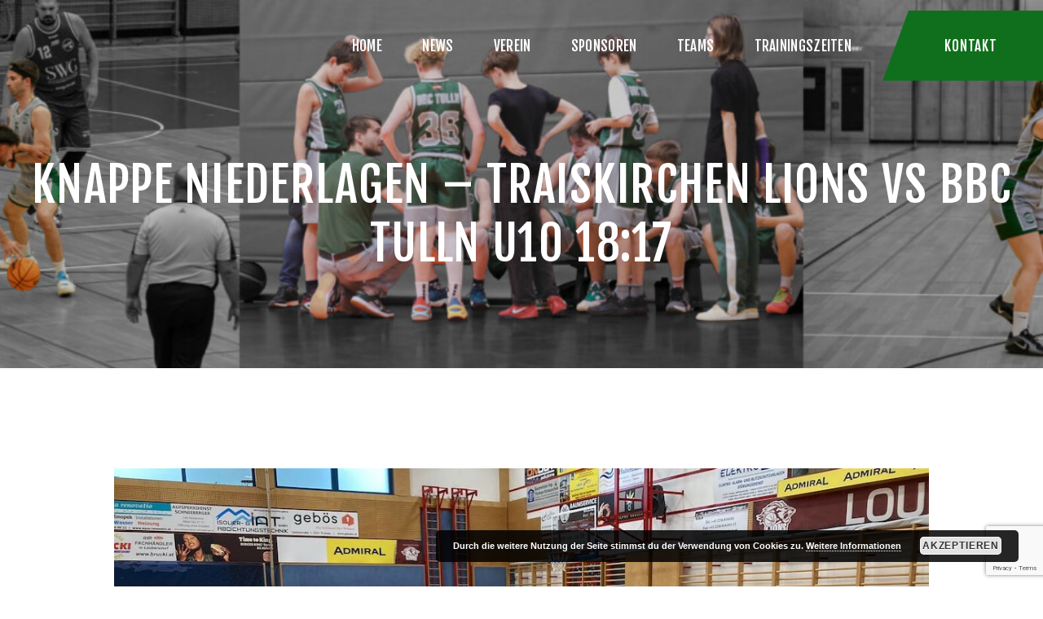

--- FILE ---
content_type: text/html; charset=UTF-8
request_url: https://www.bbc-tulln.at/knappe-niederlagen-traiskirchen-lions-vs-bbc-u10-1817/
body_size: 13220
content:
<!DOCTYPE html>
<html lang="en-US" class="no-js scheme_default">
<head>
			<meta charset="UTF-8">
		<meta name="viewport" content="width=device-width, initial-scale=1, maximum-scale=1">
		<meta name="format-detection" content="telephone=no">
		<link rel="profile" href="//gmpg.org/xfn/11">
		<link rel="pingback" href="https://www.bbc-tulln.at/xmlrpc.php">
		<title>Knappe Niederlagen &#8211; Traiskirchen Lions vs BBC Tulln U10 18:17 &#8211; BBC-Tulln</title>
<meta name='robots' content='max-image-preview:large' />
<link rel='dns-prefetch' href='//www.google.com' />
<link rel='dns-prefetch' href='//fonts.googleapis.com' />
<link rel='dns-prefetch' href='//s.w.org' />
<link rel="alternate" type="application/rss+xml" title="BBC-Tulln &raquo; Feed" href="https://www.bbc-tulln.at/feed/" />
<link rel="alternate" type="application/rss+xml" title="BBC-Tulln &raquo; Comments Feed" href="https://www.bbc-tulln.at/comments/feed/" />
<meta property="og:image" content="https://www.bbc-tulln.at/wp-content/uploads/2022/10/u10_bericht_16102022.jpeg"/>
		<!-- This site uses the Google Analytics by ExactMetrics plugin v8.11.1 - Using Analytics tracking - https://www.exactmetrics.com/ -->
		<!-- Note: ExactMetrics is not currently configured on this site. The site owner needs to authenticate with Google Analytics in the ExactMetrics settings panel. -->
					<!-- No tracking code set -->
				<!-- / Google Analytics by ExactMetrics -->
				<script type="text/javascript">
			window._wpemojiSettings = {"baseUrl":"https:\/\/s.w.org\/images\/core\/emoji\/13.1.0\/72x72\/","ext":".png","svgUrl":"https:\/\/s.w.org\/images\/core\/emoji\/13.1.0\/svg\/","svgExt":".svg","source":{"concatemoji":"https:\/\/www.bbc-tulln.at\/wp-includes\/js\/wp-emoji-release.min.js?ver=5.8.12"}};
			!function(e,a,t){var n,r,o,i=a.createElement("canvas"),p=i.getContext&&i.getContext("2d");function s(e,t){var a=String.fromCharCode;p.clearRect(0,0,i.width,i.height),p.fillText(a.apply(this,e),0,0);e=i.toDataURL();return p.clearRect(0,0,i.width,i.height),p.fillText(a.apply(this,t),0,0),e===i.toDataURL()}function c(e){var t=a.createElement("script");t.src=e,t.defer=t.type="text/javascript",a.getElementsByTagName("head")[0].appendChild(t)}for(o=Array("flag","emoji"),t.supports={everything:!0,everythingExceptFlag:!0},r=0;r<o.length;r++)t.supports[o[r]]=function(e){if(!p||!p.fillText)return!1;switch(p.textBaseline="top",p.font="600 32px Arial",e){case"flag":return s([127987,65039,8205,9895,65039],[127987,65039,8203,9895,65039])?!1:!s([55356,56826,55356,56819],[55356,56826,8203,55356,56819])&&!s([55356,57332,56128,56423,56128,56418,56128,56421,56128,56430,56128,56423,56128,56447],[55356,57332,8203,56128,56423,8203,56128,56418,8203,56128,56421,8203,56128,56430,8203,56128,56423,8203,56128,56447]);case"emoji":return!s([10084,65039,8205,55357,56613],[10084,65039,8203,55357,56613])}return!1}(o[r]),t.supports.everything=t.supports.everything&&t.supports[o[r]],"flag"!==o[r]&&(t.supports.everythingExceptFlag=t.supports.everythingExceptFlag&&t.supports[o[r]]);t.supports.everythingExceptFlag=t.supports.everythingExceptFlag&&!t.supports.flag,t.DOMReady=!1,t.readyCallback=function(){t.DOMReady=!0},t.supports.everything||(n=function(){t.readyCallback()},a.addEventListener?(a.addEventListener("DOMContentLoaded",n,!1),e.addEventListener("load",n,!1)):(e.attachEvent("onload",n),a.attachEvent("onreadystatechange",function(){"complete"===a.readyState&&t.readyCallback()})),(n=t.source||{}).concatemoji?c(n.concatemoji):n.wpemoji&&n.twemoji&&(c(n.twemoji),c(n.wpemoji)))}(window,document,window._wpemojiSettings);
		</script>
		<style type="text/css">
img.wp-smiley,
img.emoji {
	display: inline !important;
	border: none !important;
	box-shadow: none !important;
	height: 1em !important;
	width: 1em !important;
	margin: 0 .07em !important;
	vertical-align: -0.1em !important;
	background: none !important;
	padding: 0 !important;
}
</style>
	<link property="stylesheet" rel='stylesheet' id='wp-block-library-css'  href='https://www.bbc-tulln.at/wp-includes/css/dist/block-library/style.min.css?ver=5.8.12' type='text/css' media='all' />
<style id='collapsing-archives-style-inline-css' type='text/css'>


</style>
<link property="stylesheet" rel='stylesheet' id='wpsite_follow_us_badges_widget_css-css'  href='https://www.bbc-tulln.at/wp-content/plugins/wpsite-follow-us-badges/css/wpsite-follow-us-badges.css?ver=3.1.10' type='text/css' media='all' />
<link property="stylesheet" rel='stylesheet' id='contact-form-7-css'  href='https://www.bbc-tulln.at/wp-content/plugins/contact-form-7/includes/css/styles.css?ver=5.5.1' type='text/css' media='all' />
<link property="stylesheet" rel='stylesheet' id='creativ_sponsor-css'  href='https://www.bbc-tulln.at/wp-content/plugins/cr3ativ-sponsor/includes/css/cr3ativsponsor.css?ver=5.8.12' type='text/css' media='all' />
<link property="stylesheet" rel='stylesheet' id='essential-grid-plugin-settings-css'  href='https://www.bbc-tulln.at/wp-content/plugins/essential-grid/public/assets/css/settings.css?ver=2.3.6' type='text/css' media='all' />
<link property="stylesheet" rel='stylesheet' id='tp-fontello-css'  href='https://www.bbc-tulln.at/wp-content/plugins/essential-grid/public/assets/font/fontello/css/fontello.css?ver=2.3.6' type='text/css' media='all' />
<link property="stylesheet" rel='stylesheet' id='rs-plugin-settings-css'  href='https://www.bbc-tulln.at/wp-content/plugins/revslider/public/assets/css/rs6.css?ver=6.2.2' type='text/css' media='all' />
<style id='rs-plugin-settings-inline-css' type='text/css'>
#rs-demo-id {}
</style>
<link property="stylesheet" rel='stylesheet' id='trx_addons-icons-css'  href='https://www.bbc-tulln.at/wp-content/plugins/trx_addons/css/font-icons/css/trx_addons_icons-embedded.css?ver=5.8.12' type='text/css' media='all' />
<link property="stylesheet" rel='stylesheet' id='swiperslider-css'  href='https://www.bbc-tulln.at/wp-content/plugins/trx_addons/js/swiper/swiper.min.css' type='text/css' media='all' />
<link property="stylesheet" rel='stylesheet' id='magnific-popup-css'  href='https://www.bbc-tulln.at/wp-content/plugins/trx_addons/js/magnific/magnific-popup.min.css' type='text/css' media='all' />
<link property="stylesheet" rel='stylesheet' id='trx_addons-css'  href='https://www.bbc-tulln.at/wp-content/plugins/trx_addons/css/trx_addons.css' type='text/css' media='all' />
<link property="stylesheet" rel='stylesheet' id='trx_addons-animation-css'  href='https://www.bbc-tulln.at/wp-content/plugins/trx_addons/css/trx_addons.animation.css?ver=5.8.12' type='text/css' media='all' />
<link property="stylesheet" rel='stylesheet' id='tablepress-default-css'  href='https://www.bbc-tulln.at/wp-content/plugins/tablepress/css/default.min.css?ver=1.9' type='text/css' media='all' />
<link property="stylesheet" rel='stylesheet' id='simcal-qtip-css'  href='https://www.bbc-tulln.at/wp-content/plugins/google-calendar-events/assets/generated/vendor/jquery.qtip.min.css?ver=3.4.4' type='text/css' media='all' />
<link property="stylesheet" rel='stylesheet' id='simcal-default-calendar-grid-css'  href='https://www.bbc-tulln.at/wp-content/plugins/google-calendar-events/assets/generated/default-calendar-grid.min.css?ver=3.4.4' type='text/css' media='all' />
<link property="stylesheet" rel='stylesheet' id='simcal-default-calendar-list-css'  href='https://www.bbc-tulln.at/wp-content/plugins/google-calendar-events/assets/generated/default-calendar-list.min.css?ver=3.4.4' type='text/css' media='all' />
<link property="stylesheet" rel='stylesheet' id='conquerors-font-Montserrat-css'  href='https://www.bbc-tulln.at/wp-content/themes/conquerors/css/font-face/Montserrat/stylesheet.css?ver=5.8.12' type='text/css' media='all' />
<link property="stylesheet" rel='stylesheet' id='conquerors-font-google_fonts-css'  href='https://fonts.googleapis.com/css?family=Lato%3A300%2C300italic%2C400%2C400italic%2C700%2C700italic%7CFjalla+One%3A400%7CPermanent+Marker%3A400&#038;subset=latin%2Clatin-ext&#038;ver=5.8.12' type='text/css' media='all' />
<link property="stylesheet" rel='stylesheet' id='fontello-style-css'  href='https://www.bbc-tulln.at/wp-content/themes/conquerors/css/font-icons/css/fontello-embedded.css?ver=5.8.12' type='text/css' media='all' />
<link property="stylesheet" rel='stylesheet' id='conquerors-main-css'  href='https://www.bbc-tulln.at/wp-content/themes/conquerors/style.css' type='text/css' media='all' />
<style id='conquerors-main-inline-css' type='text/css'>
.post-navigation .nav-previous a .nav-arrow { background-image: url(https://www.bbc-tulln.at/wp-content/uploads/2022/10/HeimSpielNews1-370x208.jpeg); }.post-navigation .nav-next a .nav-arrow { background-image: url(https://www.bbc-tulln.at/wp-content/uploads/2022/10/U14-vs.-Gmünd-161022-370x208.jpeg); }
</style>
<link property="stylesheet" rel='stylesheet' id='conquerors-styles-css'  href='https://www.bbc-tulln.at/wp-content/themes/conquerors/css/__styles.css?ver=5.8.12' type='text/css' media='all' />
<link property="stylesheet" rel='stylesheet' id='conquerors-colors-css'  href='https://www.bbc-tulln.at/wp-content/themes/conquerors/css/__colors.css?ver=5.8.12' type='text/css' media='all' />
<link property="stylesheet" rel='stylesheet' id='mediaelement-css'  href='https://www.bbc-tulln.at/wp-includes/js/mediaelement/mediaelementplayer-legacy.min.css?ver=4.2.16' type='text/css' media='all' />
<link property="stylesheet" rel='stylesheet' id='wp-mediaelement-css'  href='https://www.bbc-tulln.at/wp-includes/js/mediaelement/wp-mediaelement.min.css?ver=5.8.12' type='text/css' media='all' />
<link property="stylesheet" rel='stylesheet' id='conquerors-responsive-css'  href='https://www.bbc-tulln.at/wp-content/themes/conquerors/css/responsive.css?ver=5.8.12' type='text/css' media='all' />
<script type='text/javascript' src='https://www.bbc-tulln.at/wp-includes/js/jquery/jquery.min.js?ver=3.6.0' id='jquery-core-js'></script>
<script type='text/javascript' src='https://www.bbc-tulln.at/wp-includes/js/jquery/jquery-migrate.min.js?ver=3.3.2' id='jquery-migrate-js'></script>
<script type='text/javascript' src='https://www.bbc-tulln.at/wp-content/plugins/revslider/public/assets/js/rbtools.min.js?ver=6.0' id='tp-tools-js'></script>
<script type='text/javascript' src='https://www.bbc-tulln.at/wp-content/plugins/revslider/public/assets/js/rs6.min.js?ver=6.2.2' id='revmin-js'></script>
<script type='text/javascript' src='https://www.bbc-tulln.at/wp-content/plugins/wp-hide-post/public/js/wp-hide-post-public.js?ver=2.0.10' id='wp-hide-post-js'></script>
<script></script><link rel="https://api.w.org/" href="https://www.bbc-tulln.at/wp-json/" /><link rel="alternate" type="application/json" href="https://www.bbc-tulln.at/wp-json/wp/v2/posts/4971" /><link rel="EditURI" type="application/rsd+xml" title="RSD" href="https://www.bbc-tulln.at/xmlrpc.php?rsd" />
<link rel="wlwmanifest" type="application/wlwmanifest+xml" href="https://www.bbc-tulln.at/wp-includes/wlwmanifest.xml" /> 
<meta name="generator" content="WordPress 5.8.12" />
<link rel="canonical" href="https://www.bbc-tulln.at/knappe-niederlagen-traiskirchen-lions-vs-bbc-u10-1817/" />
<link rel='shortlink' href='https://www.bbc-tulln.at/?p=4971' />
<link rel="alternate" type="application/json+oembed" href="https://www.bbc-tulln.at/wp-json/oembed/1.0/embed?url=https%3A%2F%2Fwww.bbc-tulln.at%2Fknappe-niederlagen-traiskirchen-lions-vs-bbc-u10-1817%2F" />
<link rel="alternate" type="text/xml+oembed" href="https://www.bbc-tulln.at/wp-json/oembed/1.0/embed?url=https%3A%2F%2Fwww.bbc-tulln.at%2Fknappe-niederlagen-traiskirchen-lions-vs-bbc-u10-1817%2F&#038;format=xml" />
<style type='text/css'></style>
<style type="text/css">.recentcomments a{display:inline !important;padding:0 !important;margin:0 !important;}</style><!-- All in one Favicon 4.8 --><link rel="icon" href="https://www.bbc-tulln.at/test/wp-content/uploads/2014/02/BBCLogoFarbe-jpg.gif" type="image/gif"/>
<style type="text/css" id="trx_addons-inline-styles-inline-css">.conquerors_inline_793858533{background-image: url(https://www.bbc-tulln.at/wp-content/uploads/2025/10/cropped-header-1-scaled-1.jpg);}.vc_custom_1638444895641{background-size: cover !important;}.vc_custom_1635165189322{margin-left: -1em !important;}.vc_custom_1635318497109{background: #636463 url(https://www.bbc-tulln.at/wp-content/uploads/2021/10/Dizajn-bez-naslova.jpg?id=3293) !important;background-position: center !important;background-repeat: no-repeat !important;background-size: cover !important;}.vc_custom_1635318593892{background-color: #636463 !important;}</style><style type="text/css"></style><style type="text/css">
.synved-social-resolution-single {
display: inline-block;
}
.synved-social-resolution-normal {
display: inline-block;
}
.synved-social-resolution-hidef {
display: none;
}

@media only screen and (min--moz-device-pixel-ratio: 2),
only screen and (-o-min-device-pixel-ratio: 2/1),
only screen and (-webkit-min-device-pixel-ratio: 2),
only screen and (min-device-pixel-ratio: 2),
only screen and (min-resolution: 2dppx),
only screen and (min-resolution: 192dpi) {
	.synved-social-resolution-normal {
	display: none;
	}
	.synved-social-resolution-hidef {
	display: inline-block;
	}
}
</style><style type="text/css" id="wp-custom-css">
			.friend-logo {
    filter: grayscale(100%);
    -webkit-filter: grayscale(100%);
    opacity: .6;
    -webkit-transition: .6s;
    -moz-transition: .6s;
    transition: .6s;
}
 
.friend-logo:hover {
    filter: grayscale(0%);
    opacity: 1;
    margin-top: -5px;
    box-shadow: 0px 0px 0px -10px rgba(0,0,0,0.3);
}

.sc_layouts_row_type_compact .sc_layouts_logo img {
    max-height: 80px;
}
.sc_layouts_row.sc_layouts_row_fixed_on .sc_layouts_logo img {
    max-height: 80px;
}

.scheme_dark .sc_layouts_menu_nav>li.current-menu-item>a{
	background-color: #106f1d !important
}

.scheme_dark .sc_layouts_menu_nav>li.current-menu-item>a : hover{
		background-color: #106f1d
} 

.scheme_dark .sc_layouts_menu_nav>li>a:hover, .scheme_dark .sc_layouts_menu_nav>li.sfHover>a{
	background-color: #106f1d !important
}

.scheme_dark .top_panel .sc_layouts_row_type_compact .sc_button:before, .top_panel .scheme_dark.sc_layouts_row_type_compact .sc_button:before{
	border-bottom-color: #106f1d !important
}

.scheme_dark .top_panel .sc_layouts_row_type_compact .sc_button:before, .top_panel .scheme_dark.sc_layouts_row_type_compact .sc_button:hover{
	border-bottom-color: #002900 !important
}

.scheme_dark .top_panel .sc_layouts_row_type_compact .sc_button:hover:after, .top_panel .scheme_dark.sc_layouts_row_type_compact .sc_button:hover:after{
	border-bottom-color: #002900 !important
}

.scheme_dark .sc_layouts_row_fixed_on{
	background-color: #002900
}

.scheme_dark .sc_layouts_menu_nav>li.current-menu-ancestor>a{
	background-color: #106f1d !important

}

.post_meta .post_author, 
.post_meta .post_categories, 
.post_meta .author_by {
	display: none;
}

.post_meta .post_meta_item.post_date::after {
    content: none;
}

		</style><style> .wpb_animate_when_almost_visible { opacity: 1; }</style><style id="wpforms-css-vars-root">
				:root {
					--wpforms-field-border-radius: 3px;
--wpforms-field-border-style: solid;
--wpforms-field-border-size: 1px;
--wpforms-field-background-color: #ffffff;
--wpforms-field-border-color: rgba( 0, 0, 0, 0.25 );
--wpforms-field-border-color-spare: rgba( 0, 0, 0, 0.25 );
--wpforms-field-text-color: rgba( 0, 0, 0, 0.7 );
--wpforms-field-menu-color: #ffffff;
--wpforms-label-color: rgba( 0, 0, 0, 0.85 );
--wpforms-label-sublabel-color: rgba( 0, 0, 0, 0.55 );
--wpforms-label-error-color: #d63637;
--wpforms-button-border-radius: 3px;
--wpforms-button-border-style: none;
--wpforms-button-border-size: 1px;
--wpforms-button-background-color: #066aab;
--wpforms-button-border-color: #066aab;
--wpforms-button-text-color: #ffffff;
--wpforms-page-break-color: #066aab;
--wpforms-background-image: none;
--wpforms-background-position: center center;
--wpforms-background-repeat: no-repeat;
--wpforms-background-size: cover;
--wpforms-background-width: 100px;
--wpforms-background-height: 100px;
--wpforms-background-color: rgba( 0, 0, 0, 0 );
--wpforms-background-url: none;
--wpforms-container-padding: 0px;
--wpforms-container-border-style: none;
--wpforms-container-border-width: 1px;
--wpforms-container-border-color: #000000;
--wpforms-container-border-radius: 3px;
--wpforms-field-size-input-height: 43px;
--wpforms-field-size-input-spacing: 15px;
--wpforms-field-size-font-size: 16px;
--wpforms-field-size-line-height: 19px;
--wpforms-field-size-padding-h: 14px;
--wpforms-field-size-checkbox-size: 16px;
--wpforms-field-size-sublabel-spacing: 5px;
--wpforms-field-size-icon-size: 1;
--wpforms-label-size-font-size: 16px;
--wpforms-label-size-line-height: 19px;
--wpforms-label-size-sublabel-font-size: 14px;
--wpforms-label-size-sublabel-line-height: 17px;
--wpforms-button-size-font-size: 17px;
--wpforms-button-size-height: 41px;
--wpforms-button-size-padding-h: 15px;
--wpforms-button-size-margin-top: 10px;
--wpforms-container-shadow-size-box-shadow: none;

				}
			</style>



<meta name="generator" content="Powered by WPBakery Page Builder - drag and drop page builder for WordPress."/>
<meta name="generator" content="Powered by Slider Revolution 6.2.2 - responsive, Mobile-Friendly Slider Plugin for WordPress with comfortable drag and drop interface." />
<link rel="icon" href="https://www.bbc-tulln.at/wp-content/uploads/2025/10/cropped-bbctulln-32x32.png" sizes="32x32" />
<link rel="icon" href="https://www.bbc-tulln.at/wp-content/uploads/2025/10/cropped-bbctulln-192x192.png" sizes="192x192" />
<link rel="apple-touch-icon" href="https://www.bbc-tulln.at/wp-content/uploads/2025/10/cropped-bbctulln-180x180.png" />
<meta name="msapplication-TileImage" content="https://www.bbc-tulln.at/wp-content/uploads/2025/10/cropped-bbctulln-270x270.png" />
<script type="text/javascript">function setREVStartSize(e){			
			try {								
				var pw = document.getElementById(e.c).parentNode.offsetWidth,
					newh;
				pw = pw===0 || isNaN(pw) ? window.innerWidth : pw;
				e.tabw = e.tabw===undefined ? 0 : parseInt(e.tabw);
				e.thumbw = e.thumbw===undefined ? 0 : parseInt(e.thumbw);
				e.tabh = e.tabh===undefined ? 0 : parseInt(e.tabh);
				e.thumbh = e.thumbh===undefined ? 0 : parseInt(e.thumbh);
				e.tabhide = e.tabhide===undefined ? 0 : parseInt(e.tabhide);
				e.thumbhide = e.thumbhide===undefined ? 0 : parseInt(e.thumbhide);
				e.mh = e.mh===undefined || e.mh=="" || e.mh==="auto" ? 0 : parseInt(e.mh,0);		
				if(e.layout==="fullscreen" || e.l==="fullscreen") 						
					newh = Math.max(e.mh,window.innerHeight);				
				else{					
					e.gw = Array.isArray(e.gw) ? e.gw : [e.gw];
					for (var i in e.rl) if (e.gw[i]===undefined || e.gw[i]===0) e.gw[i] = e.gw[i-1];					
					e.gh = e.el===undefined || e.el==="" || (Array.isArray(e.el) && e.el.length==0)? e.gh : e.el;
					e.gh = Array.isArray(e.gh) ? e.gh : [e.gh];
					for (var i in e.rl) if (e.gh[i]===undefined || e.gh[i]===0) e.gh[i] = e.gh[i-1];
										
					var nl = new Array(e.rl.length),
						ix = 0,						
						sl;					
					e.tabw = e.tabhide>=pw ? 0 : e.tabw;
					e.thumbw = e.thumbhide>=pw ? 0 : e.thumbw;
					e.tabh = e.tabhide>=pw ? 0 : e.tabh;
					e.thumbh = e.thumbhide>=pw ? 0 : e.thumbh;					
					for (var i in e.rl) nl[i] = e.rl[i]<window.innerWidth ? 0 : e.rl[i];
					sl = nl[0];									
					for (var i in nl) if (sl>nl[i] && nl[i]>0) { sl = nl[i]; ix=i;}															
					var m = pw>(e.gw[ix]+e.tabw+e.thumbw) ? 1 : (pw-(e.tabw+e.thumbw)) / (e.gw[ix]);					

					newh =  (e.type==="carousel" && e.justify==="true" ? e.gh[ix] : (e.gh[ix] * m)) + (e.tabh + e.thumbh);
				}			
				
				if(window.rs_init_css===undefined) window.rs_init_css = document.head.appendChild(document.createElement("style"));					
				document.getElementById(e.c).height = newh;
				window.rs_init_css.innerHTML += "#"+e.c+"_wrapper { height: "+newh+"px }";				
			} catch(e){
				console.log("Failure at Presize of Slider:" + e)
			}					   
		  };</script>
		
		<noscript></noscript></head>

<body class="post-template-default single single-post postid-4971 single-format-standard ua_chrome body_tag scheme_default blog_mode_post body_style_wide is_single sidebar_hide expand_content header_style_header-custom-475 header_position_default menu_style_top no_layout wpb-js-composer js-comp-ver-7.9 vc_responsive">

	
	
	<div class="body_wrap">

		<div class="page_wrap"><header class="top_panel top_panel_custom top_panel_custom_475 top_panel_custom_main-header with_bg_image conquerors_inline_793858533 with_featured_image scheme_dark"><div class="vc_row wpb_row vc_row-fluid vc_custom_1638444895641 vc_row-has-fill sc_layouts_row sc_layouts_row_type_compact sc_layouts_row_fixed scheme_dark"><div class="wpb_column vc_column_container vc_col-sm-3 vc_col-xs-6 vc_column_fixed sc_layouts_column_icons_position_left"><div class="vc_column-inner"><div class="wpb_wrapper"></div></div></div><div class="wpb_column vc_column_container vc_col-sm-9 vc_col-xs-6 sc_layouts_column sc_layouts_column_align_right sc_layouts_column_icons_position_left"><div class="vc_column-inner"><div class="wpb_wrapper"><div class="sc_layouts_item"><nav class="sc_layouts_menu sc_layouts_menu_default menu_hover_fade hide_on_mobile" id="sc_layouts_menu_1819694441" data-animation-in="none" data-animation-out="none"		><ul id="menu-1990-20001" class="sc_layouts_menu_nav"><li id="menu-item-109" class="menu-item menu-item-type-post_type menu-item-object-page menu-item-home menu-item-109"><a href="https://www.bbc-tulln.at/"><span>Home</span></a></li><li id="menu-item-3122" class="menu-item menu-item-type-custom menu-item-object-custom menu-item-has-children menu-item-3122"><a href="https://www.bbc-tulln.at/all-posts/"><span>News</span></a>
<ul class="sub-menu"><li id="menu-item-3676" class="menu-item menu-item-type-custom menu-item-object-custom menu-item-3676"><a href="https://www.bbc-tulln.at/all-posts/"><span>News</span></a></li><li id="menu-item-3674" class="menu-item menu-item-type-custom menu-item-object-custom menu-item-3674"><a href="https://www.bbc-tulln.at/kalender/"><span>Matches 24/25</span></a></li><li id="menu-item-5924" class="menu-item menu-item-type-post_type menu-item-object-page menu-item-5924"><a href="https://www.bbc-tulln.at/basketballcamp/"><span>Basketball Camp Tulln</span></a></li></ul>
</li><li id="menu-item-4034" class="menu-item menu-item-type-post_type menu-item-object-page menu-item-4034"><a href="https://www.bbc-tulln.at/uber-uns-2/"><span>Verein</span></a></li><li id="menu-item-116" class="menu-item menu-item-type-custom menu-item-object-custom menu-item-116"><a href="https://www.bbc-tulln.at/sponsoren/"><span>Sponsoren</span></a></li><li id="menu-item-3205" class="menu-item menu-item-type-custom menu-item-object-custom menu-item-has-children menu-item-3205"><a><span>Teams</span></a>
<ul class="sub-menu"><li id="menu-item-5649" class="menu-item menu-item-type-post_type menu-item-object-page menu-item-5649"><a href="https://www.bbc-tulln.at/u8-2/"><span>U8</span></a></li><li id="menu-item-3194" class="menu-item menu-item-type-custom menu-item-object-custom menu-item-3194"><a href="https://www.bbc-tulln.at/u10/"><span>U10</span></a></li><li id="menu-item-3921" class="menu-item menu-item-type-custom menu-item-object-custom menu-item-3921"><a href="https://www.bbc-tulln.at/u12/"><span>U12</span></a></li><li id="menu-item-5654" class="menu-item menu-item-type-post_type menu-item-object-page menu-item-5654"><a href="https://www.bbc-tulln.at/wu12/"><span>WU14</span></a></li><li id="menu-item-3195" class="menu-item menu-item-type-custom menu-item-object-custom menu-item-3195"><a href="https://www.bbc-tulln.at/u14/"><span>U14</span></a></li><li id="menu-item-3196" class="menu-item menu-item-type-custom menu-item-object-custom menu-item-3196"><a href="https://www.bbc-tulln.at/u16"><span>U16</span></a></li><li id="menu-item-3201" class="menu-item menu-item-type-custom menu-item-object-custom menu-item-3201"><a href="https://www.bbc-tulln.at/damen/"><span>Damen LL NÖ</span></a></li><li id="menu-item-3198" class="menu-item menu-item-type-custom menu-item-object-custom menu-item-3198"><a href="https://www.bbc-tulln.at/herrenll/"><span>Herren LL NÖ</span></a></li><li id="menu-item-3199" class="menu-item menu-item-type-custom menu-item-object-custom menu-item-3199"><a href="https://www.bbc-tulln.at/admirals"><span>Admirals</span></a></li><li id="menu-item-3202" class="menu-item menu-item-type-custom menu-item-object-custom menu-item-3202"><a><span>Hobby</span></a></li><li id="menu-item-3231" class="menu-item menu-item-type-custom menu-item-object-custom menu-item-3231"><a href="https://www.bbc-tulln.at/trainers"><span>Trainer Team</span></a></li></ul>
</li><li id="menu-item-3121" class="menu-item menu-item-type-custom menu-item-object-custom menu-item-3121"><a href="https://www.bbc-tulln.at/trainingszeiten/"><span>Trainingszeiten</span></a></li></ul></nav><!-- /.sc_layouts_menu --><div class="sc_layouts_iconed_text sc_layouts_menu_mobile_button">
		<a class="sc_layouts_item_link sc_layouts_iconed_text_link" href="#">
			<span class="sc_layouts_item_icon sc_layouts_iconed_text_icon trx_addons_icon-menu"></span>
		</a>
	</div></div><div class="sc_layouts_item sc_layouts_hide_on_mobile"><a href="/contact-us/" id="sc_button_317588832" class="sc_button hide_on_mobile color_style_default sc_button_default  vc_custom_1635165189322 sc_button_size_normal sc_button_icon_left"><span class="sc_button_text"><span class="sc_button_title">Kontakt</span></span><!-- /.sc_button_text --></a><!-- /.sc_button --></div></div></div></div></div><div class="vc_row wpb_row vc_row-fluid scheme_dark"><div class="wpb_column vc_column_container vc_col-sm-12 sc_layouts_column_icons_position_left"><div class="vc_column-inner"><div class="wpb_wrapper"><div class="vc_empty_space"   style="height: 5em"><span class="vc_empty_space_inner"></span></div><div class="sc_layouts_item"><div id="sc_layouts_title_1228402385" class="sc_layouts_title sc_align_center with_content"><div class="sc_layouts_title_content"><div class="sc_layouts_title_title">							<h1 class="sc_layouts_title_caption">Knappe Niederlagen &#8211; Traiskirchen Lions vs BBC Tulln U10 18:17</h1>
							</div></div><!-- .sc_layouts_title_content --></div><!-- /.sc_layouts_title --></div><div class="vc_empty_space"   style="height: 7.3em"><span class="vc_empty_space_inner"></span></div></div></div></div></div></header><div class="menu_mobile_overlay"></div>
<div class="menu_mobile menu_mobile_narrow scheme_dark">
	<div class="menu_mobile_inner">
		<a class="menu_mobile_close icon-cancel"></a><nav itemscope itemtype="http://schema.org/SiteNavigationElement" class="menu_mobile_nav_area"><ul id="menu_mobile" class=" menu_mobile_nav"><li class="menu-item menu-item-type-post_type menu-item-object-page menu-item-home menu-item-109"><a href="https://www.bbc-tulln.at/"><span>Home</span></a></li><li class="menu-item menu-item-type-custom menu-item-object-custom menu-item-has-children menu-item-3122"><a href="https://www.bbc-tulln.at/all-posts/"><span>News</span></a>
<ul class="sub-menu"><li class="menu-item menu-item-type-custom menu-item-object-custom menu-item-3676"><a href="https://www.bbc-tulln.at/all-posts/"><span>News</span></a></li><li class="menu-item menu-item-type-custom menu-item-object-custom menu-item-3674"><a href="https://www.bbc-tulln.at/kalender/"><span>Matches 24/25</span></a></li><li class="menu-item menu-item-type-post_type menu-item-object-page menu-item-5924"><a href="https://www.bbc-tulln.at/basketballcamp/"><span>Basketball Camp Tulln</span></a></li></ul>
</li><li class="menu-item menu-item-type-post_type menu-item-object-page menu-item-4034"><a href="https://www.bbc-tulln.at/uber-uns-2/"><span>Verein</span></a></li><li class="menu-item menu-item-type-custom menu-item-object-custom menu-item-116"><a href="https://www.bbc-tulln.at/sponsoren/"><span>Sponsoren</span></a></li><li class="menu-item menu-item-type-custom menu-item-object-custom menu-item-has-children menu-item-3205"><a><span>Teams</span></a>
<ul class="sub-menu"><li class="menu-item menu-item-type-post_type menu-item-object-page menu-item-5649"><a href="https://www.bbc-tulln.at/u8-2/"><span>U8</span></a></li><li class="menu-item menu-item-type-custom menu-item-object-custom menu-item-3194"><a href="https://www.bbc-tulln.at/u10/"><span>U10</span></a></li><li class="menu-item menu-item-type-custom menu-item-object-custom menu-item-3921"><a href="https://www.bbc-tulln.at/u12/"><span>U12</span></a></li><li class="menu-item menu-item-type-post_type menu-item-object-page menu-item-5654"><a href="https://www.bbc-tulln.at/wu12/"><span>WU14</span></a></li><li class="menu-item menu-item-type-custom menu-item-object-custom menu-item-3195"><a href="https://www.bbc-tulln.at/u14/"><span>U14</span></a></li><li class="menu-item menu-item-type-custom menu-item-object-custom menu-item-3196"><a href="https://www.bbc-tulln.at/u16"><span>U16</span></a></li><li class="menu-item menu-item-type-custom menu-item-object-custom menu-item-3201"><a href="https://www.bbc-tulln.at/damen/"><span>Damen LL NÖ</span></a></li><li class="menu-item menu-item-type-custom menu-item-object-custom menu-item-3198"><a href="https://www.bbc-tulln.at/herrenll/"><span>Herren LL NÖ</span></a></li><li class="menu-item menu-item-type-custom menu-item-object-custom menu-item-3199"><a href="https://www.bbc-tulln.at/admirals"><span>Admirals</span></a></li><li class="menu-item menu-item-type-custom menu-item-object-custom menu-item-3202"><a><span>Hobby</span></a></li><li class="menu-item menu-item-type-custom menu-item-object-custom menu-item-3231"><a href="https://www.bbc-tulln.at/trainers"><span>Trainer Team</span></a></li></ul>
</li><li class="menu-item menu-item-type-custom menu-item-object-custom menu-item-3121"><a href="https://www.bbc-tulln.at/trainingszeiten/"><span>Trainingszeiten</span></a></li></ul></nav><div class="search_wrap search_style_normal search_mobile">
	<div class="search_form_wrap">
		<form role="search" method="get" class="search_form" action="https://www.bbc-tulln.at/">
			<input type="text" class="search_field" placeholder="Search" value="" name="s">
			<button type="submit" class="search_submit trx_addons_icon-search"></button>
					</form>
	</div>
	</div><div class="socials_mobile"><a target="_blank" href="https://www.facebook.com/BBCTulln1960" class="social_item social_item_style_icons social_item_type_icons"><span class="social_icon social_untitled-3"><span class="icon-untitled-3"></span></span></a><a target="_blank" href="https://www.instagram.com/basketballclubtulln/?hl=hr" class="social_item social_item_style_icons social_item_type_icons"><span class="social_icon social_untitled-7"><span class="icon-untitled-7"></span></span></a><a target="_blank" href="https://www.youtube.com/channel/UCq2BGqiefUyCagkbgLanR-g" class="social_item social_item_style_icons social_item_type_icons"><span class="social_icon social_untitled-6"><span class="icon-untitled-6"></span></span></a></div>	</div>
</div>

			<div class="page_content_wrap scheme_default">

								<div class="content_wrap">
				
									

					<div class="content">
										

<article id="post-4971" class="post_item_single post_type_post post_format_ post-4971 post type-post status-publish format-standard has-post-thumbnail hentry category-teams category-u10-u12">				<div class="post_featured">
					<img width="1080" height="658" src="https://www.bbc-tulln.at/wp-content/uploads/2022/10/u10_bericht_16102022-1080x658.jpeg" class="attachment-conquerors-thumb-huge size-conquerors-thumb-huge wp-post-image" alt="Knappe Niederlagen &#8211; Traiskirchen Lions vs BBC Tulln U10 18:17" loading="lazy" itemprop="image" />				</div><!-- .post_featured -->
						<div class="post_header entry-header">
			<div class="post_meta">						<span class="author_by">by</span>
						<a class="post_meta_item post_author" rel="author" href="https://www.bbc-tulln.at/author/wordpressadmin/">
							wordpressadmin						</a>
												<span class="post_meta_item post_date"><a href="https://www.bbc-tulln.at/knappe-niederlagen-traiskirchen-lions-vs-bbc-u10-1817/">16. October 2022</a></span>
												<span class="post_meta_item post_categories"><a href="https://www.bbc-tulln.at/category/teams/" rel="category tag">Teams</a>, <a href="https://www.bbc-tulln.at/category/teams/u10-u12/" rel="category tag">U10/U12</a></span>
						</div><!-- .post_meta -->		</div><!-- .post_header -->
			<div class="post_content entry-content" itemprop="articleBody">
		<p>Am Sonntag, den 16.Oktober, fand für unsere jüngste Mannschaft das erste Meisterschaftsturnier im Lions Dome in Traiskirchen statt. Unsere U10, die mit einem vollen Kader von 12 SpielerInnen antreten konnte, traf dabei auf die Mannschaft der Blue Devils Wiener Neustadt und den Gastgeber, die Traiskirchen Lions.</p>
<p>Für über die Hälfte unserer jungen Mannschaft war es das erste Basketballspiel überhaupt. Voller Vorfreude und Enthusiasmus ging es in die erste Partie gegen die Blue Devils. Es konnten bereits in der ersten Halbzeit alle SpielerInnen eingesetzt werden und „Meisterschaftsluft“ schnuppern. Obwohl wir die Partie bis ins dritte Viertel offen gestalten konnten und sogar in Führung lagen, hat sich die erfahrenere Mannschaft der Blue Devils letztendlich mit 23:29 durchgesetzt.</p>
<p>Direkt im Anschluss fand die zweite Partie gegen den Gastgeber, die Traiskirchen Lions, statt. Voller Selbstvertrauen startete der BBC Tulln in die Partie und konnte die ersten Körbe erzielen. Diese Partie hatte alles zu bieten was Basketball so spannend macht. Es war bis zum Schluss ein knappes Spiel mit mehreren Führungswechseln. Leider hatten am Ende die Traiskirchen Lions das bessere Ende für sich und konnten mit 17:18 als Sieger vom Platz gehen.</p>
<p>Obwohl es nach dem Spiel ein paar hängende Köpfe gab, kann unsere U10 Mannschaft stolz auf diese Leistung sein. Jeder hat alles gegeben und es konnte viel Erfahrung gesammelt werden. Bereits kommenden Samstag gibt es die Gelegenheit den ersten Sieg einzufahren, wenn es am Samstag in der NMS um 10:00 Uhr zum nächsten Aufwurf kommt.</p>
<div class="post_meta post_meta_single"><span class="post_meta_item post_share"><div class="socials_share socials_size_tiny socials_type_block socials_dir_horizontal socials_wrap"><span class="social_items"><a href="https://twitter.com/intent/tweet?text=Knappe+Niederlagen+%26%238211%3B+Traiskirchen+Lions+vs+BBC+Tulln+U10+18%3A17&#038;url=https%3A%2F%2Fwww.bbc-tulln.at%2Fknappe-niederlagen-traiskirchen-lions-vs-bbc-u10-1817%2F" class="social_item social_item_popup" data-link="https://twitter.com/intent/tweet?text=Knappe+Niederlagen+%26%238211%3B+Traiskirchen+Lions+vs+BBC+Tulln+U10+18%3A17&#038;url=https%3A%2F%2Fwww.bbc-tulln.at%2Fknappe-niederlagen-traiskirchen-lions-vs-bbc-u10-1817%2F" data-count="untitled-4"><span class="social_icon social_untitled-4"><span class="icon-untitled-4"></span></span></a><a href="http://www.facebook.com/sharer.php?u=https%3A%2F%2Fwww.bbc-tulln.at%2Fknappe-niederlagen-traiskirchen-lions-vs-bbc-u10-1817%2F" class="social_item social_item_popup" data-link="http://www.facebook.com/sharer.php?u=https%3A%2F%2Fwww.bbc-tulln.at%2Fknappe-niederlagen-traiskirchen-lions-vs-bbc-u10-1817%2F" data-count="untitled-3"><span class="social_icon social_untitled-3"><span class="icon-untitled-3"></span></span></a><a href="http://pinterest.com/pin/create/link/?url=https%3A%2F%2Fwww.bbc-tulln.at%2Fknappe-niederlagen-traiskirchen-lions-vs-bbc-u10-1817%2F" class="social_item social_item_popup" data-link="http://pinterest.com/pin/create/link/?url=https%3A%2F%2Fwww.bbc-tulln.at%2Fknappe-niederlagen-traiskirchen-lions-vs-bbc-u10-1817%2F" data-count="pinterest-circled"><span class="social_icon social_pinterest-circled"><span class="icon-pinterest-circled"></span></span></a><a href="http://www.tumblr.com/share?v=3&#038;u=https%3A%2F%2Fwww.bbc-tulln.at%2Fknappe-niederlagen-traiskirchen-lions-vs-bbc-u10-1817%2F&#038;t=Knappe+Niederlagen+%26%238211%3B+Traiskirchen+Lions+vs+BBC+Tulln+U10+18%3A17&#038;s=Am+Sonntag%2C+den+16.Oktober%2C+fand+f%C3%BCr+unsere+j%C3%BCngste+Mannschaft+das+erste+Meisterschaftsturnier+im+Lions+Dome+in+Traiskirchen+statt.+Unsere+U10%2C+die+mit+einem+vollen+Kader+von+12+SpielerInnen+antreten+konnte%2C%26hellip%3B" class="social_item social_item_popup" data-link="http://www.tumblr.com/share?v=3&#038;u=https%3A%2F%2Fwww.bbc-tulln.at%2Fknappe-niederlagen-traiskirchen-lions-vs-bbc-u10-1817%2F&#038;t=Knappe+Niederlagen+%26%238211%3B+Traiskirchen+Lions+vs+BBC+Tulln+U10+18%3A17&#038;s=Am+Sonntag%2C+den+16.Oktober%2C+fand+f%C3%BCr+unsere+j%C3%BCngste+Mannschaft+das+erste+Meisterschaftsturnier+im+Lions+Dome+in+Traiskirchen+statt.+Unsere+U10%2C+die+mit+einem+vollen+Kader+von+12+SpielerInnen+antreten+konnte%2C%26hellip%3B" data-count="untitled-5"><span class="social_icon social_untitled-5"><span class="icon-untitled-5"></span></span></a><a href="mailto:support@exаmple.com" class="social_item social_item_popup" data-link="mailto:support@exаmple.com" data-count="trx_addons_mail"><span class="social_icon social_trx_addons_mail"><span class="trx_addons_icon-mail"></span></span></a></span></div></span></div>	</div><!-- .entry-content -->
	

	</article>
			<section class="related_wrap">
				<h3 class="section_title related_wrap_title">You May Also Like</h3>
				<div class="columns_wrap posts_container">
					<div class="column-1_2"><div id="post-2695"
	class="related_item related_item_style_2 post_format_standard post-2695 post type-post status-publish format-standard hentry category-news category-teams category-herren1">    <div class="post_featured with_thumb hover_icon without_image">
    <div class="post_header entry-header"><span class="post_date"><a href="https://www.bbc-tulln.at/herren-1-muss-sich-moedling-geschlagen-geben-5273/">21. October 2018</a></span><h6 class="post_title entry-title"><a href="https://www.bbc-tulln.at/herren-1-muss-sich-moedling-geschlagen-geben-5273/">Herren 1 muss sich Mödling geschlagen geben &#8211; 52:73</a></h6></div>    </div>

</div></div><div class="column-1_2"><div id="post-2381"
	class="related_item related_item_style_2 post_format_standard post-2381 post type-post status-publish format-standard hentry category-news category-teams category-u10-u12 category-u14 category-u19">    <div class="post_featured with_thumb hover_icon without_image">
    <div class="post_header entry-header"><span class="post_date"><a href="https://www.bbc-tulln.at/schoene-ferien-allen-kindern-und-jugendlichen/">3. July 2020</a></span><h6 class="post_title entry-title"><a href="https://www.bbc-tulln.at/schoene-ferien-allen-kindern-und-jugendlichen/">Schöne Ferien allen Kindern und Jugendlichen!</a></h6></div>    </div>

</div></div>				</div>
			</section>
						
					</div><!-- </.content> -->

					</div><!-- </.content_wrap> -->			</div><!-- </.page_content_wrap> -->

			<footer class="footer_wrap footer_custom footer_custom_2642 footer_custom_main-footer scheme_dark">
	<div class="vc_row wpb_row vc_row-fluid vc_custom_1635318497109 vc_row-has-fill sc_layouts_row sc_layouts_row_type_normal"><div class="wpb_column vc_column_container vc_col-sm-3 sc_layouts_column_icons_position_left"><div class="vc_column-inner"><div class="wpb_wrapper"></div></div></div><div class="wpb_column vc_column_container vc_col-sm-6 sc_layouts_column_icons_position_left"><div class="vc_column-inner"><div class="wpb_wrapper"><div class="vc_empty_space"   style="height: 1em"><span class="vc_empty_space_inner"></span></div><div class="vc_row wpb_row vc_inner vc_row-fluid vc_row-o-content-middle vc_row-flex"><div class="wpb_column vc_column_container vc_col-sm-4 sc_layouts_column sc_layouts_column_align_right sc_layouts_column_icons_position_right"><div class="vc_column-inner"><div class="wpb_wrapper">
	<div class="wpb_text_column wpb_content_element info" >
		<div class="wpb_wrapper">
			<ul>
<li class="sc_layouts_item_details_line1">info</li>
<li class="sc_layouts_item_details_line2 sc_layouts_iconed_text_line2">office@bbc-tulln.at</li>
<li class="sc_layouts_item_details_line2 sc_layouts_iconed_text_line2">+43 676 978 2299</li>
</ul>

		</div>
	</div>
</div></div></div><div class="wpb_column vc_column_container vc_col-sm-4 sc_layouts_column sc_layouts_column_align_center sc_layouts_column_icons_position_left"><div class="vc_column-inner"><div class="wpb_wrapper"><div class="sc_layouts_item"><a href="https://www.bbc-tulln.at/" id="sc_layouts_logo_518334644" class="sc_layouts_logo sc_layouts_logo_default"><img class="logo_image" src="https://www.bbc-tulln.at/wp-content/uploads/2021/10/Untitled-design-3.png" alt="" width="512" height="512" style="max-height:170px;"></a><!-- /.sc_layouts_logo --></div></div></div></div><div class="wpb_column vc_column_container vc_col-sm-4 sc_layouts_column sc_layouts_column_align_left sc_layouts_column_icons_position_left"><div class="vc_column-inner"><div class="wpb_wrapper"><div class="vc_empty_space"   style="height: 2em"><span class="vc_empty_space_inner"></span></div><div class="sc_layouts_item"><div id="sc_layouts_iconed_text_1851161386" class="sc_layouts_iconed_text"><span class="sc_layouts_item_details sc_layouts_iconed_text_details"><span class="sc_layouts_item_details_line1 sc_layouts_iconed_text_line1">Adresse:</span><span class="sc_layouts_item_details_line2 sc_layouts_iconed_text_line2">Basketballclub Tulln 1960, Ländgasse 5/7, 3430 Tulln an der Donau</span></span><!-- /.sc_layouts_iconed_text_details --></div><!-- /.sc_layouts_iconed_text --></div></div></div></div></div><div class="vc_empty_space"   style="height: 1.3em"><span class="vc_empty_space_inner"></span></div><div class="vc_row wpb_row vc_inner vc_row-fluid"><div class="wpb_column vc_column_container vc_col-sm-12 sc_layouts_column_icons_position_left"><div class="vc_column-inner"><div class="wpb_wrapper"><div class="sc_layouts_item"><div id="widget_socials_480032986" class="widget_area sc_widget_socials vc_widget_socials wpb_content_element"><aside id="widget_socials_480032986_widget" class="widget widget_socials"><div class="socials_wrap sc_align_center"><a target="_blank" href="https://www.facebook.com/BBCTulln1960" class="social_item social_item_style_icons social_item_type_icons"><span class="social_icon social_untitled-3"><span class="icon-untitled-3"></span></span></a><a target="_blank" href="https://www.instagram.com/basketballclubtulln/?hl=hr" class="social_item social_item_style_icons social_item_type_icons"><span class="social_icon social_untitled-7"><span class="icon-untitled-7"></span></span></a><a target="_blank" href="https://www.youtube.com/channel/UCq2BGqiefUyCagkbgLanR-g" class="social_item social_item_style_icons social_item_type_icons"><span class="social_icon social_untitled-6"><span class="icon-untitled-6"></span></span></a></div></aside></div></div></div></div></div></div><div class="vc_empty_space"   style="height: 1em"><span class="vc_empty_space_inner"></span></div></div></div></div><div class="wpb_column vc_column_container vc_col-sm-3 sc_layouts_column_icons_position_left"><div class="vc_column-inner"><div class="wpb_wrapper"></div></div></div></div><div class="vc_row wpb_row vc_row-fluid vc_custom_1635318593892 vc_row-has-fill"><div class="wpb_column vc_column_container vc_col-sm-12 sc_layouts_column_icons_position_left"><div class="vc_column-inner"><div class="wpb_wrapper"><div class="vc_empty_space"   style="height: 2.1em"><span class="vc_empty_space_inner"></span></div>
	<div class="wpb_text_column wpb_content_element" >
		<div class="wpb_wrapper">
			<p style="text-align: center;"><span style="color: #ff9900;">BBC Tulln 2022© All rights reserved.</span></p>

		</div>
	</div>
<div class="vc_empty_space"   style="height: 2.1em"><span class="vc_empty_space_inner"></span></div></div></div></div></div></footer><!-- /.footer_wrap -->

		</div><!-- /.page_wrap -->

	</div><!-- /.body_wrap -->

	
			
		<link property="stylesheet" rel='stylesheet' id='basecss-css'  href='https://www.bbc-tulln.at/wp-content/plugins/eu-cookie-law/css/style.css?ver=5.8.12' type='text/css' media='all' />
<link property="stylesheet" rel='stylesheet' id='js_composer_front-css'  href='https://www.bbc-tulln.at/wp-content/plugins/js_composer/assets/css/js_composer.min.css?ver=7.9' type='text/css' media='all' />
<script type='text/javascript' src='https://www.bbc-tulln.at/wp-includes/js/dist/vendor/regenerator-runtime.min.js?ver=0.13.7' id='regenerator-runtime-js'></script>
<script type='text/javascript' src='https://www.bbc-tulln.at/wp-includes/js/dist/vendor/wp-polyfill.min.js?ver=3.15.0' id='wp-polyfill-js'></script>
<script type='text/javascript' id='contact-form-7-js-extra'>
/* <![CDATA[ */
var wpcf7 = {"api":{"root":"https:\/\/www.bbc-tulln.at\/wp-json\/","namespace":"contact-form-7\/v1"}};
/* ]]> */
</script>
<script type='text/javascript' src='https://www.bbc-tulln.at/wp-content/plugins/contact-form-7/includes/js/index.js?ver=5.5.1' id='contact-form-7-js'></script>
<script type='text/javascript' src='https://www.bbc-tulln.at/wp-content/plugins/trx_addons/js/swiper/swiper.jquery.min.js' id='swiperslider-js'></script>
<script type='text/javascript' src='https://www.bbc-tulln.at/wp-content/plugins/trx_addons/js/magnific/jquery.magnific-popup.min.js' id='magnific-popup-js'></script>
<script type='text/javascript' id='trx_addons-js-extra'>
/* <![CDATA[ */
var TRX_ADDONS_STORAGE = {"ajax_url":"https:\/\/www.bbc-tulln.at\/wp-admin\/admin-ajax.php","ajax_nonce":"0a15fc411f","site_url":"https:\/\/www.bbc-tulln.at","post_id":"4971","vc_edit_mode":"0","popup_engine":"magnific","animate_inner_links":"0","menu_collapse":"1","user_logged_in":"0","email_mask":"^([a-zA-Z0-9_\\-]+\\.)*[a-zA-Z0-9_\\-]+@[a-z0-9_\\-]+(\\.[a-z0-9_\\-]+)*\\.[a-z]{2,6}$","msg_ajax_error":"Invalid server answer!","msg_magnific_loading":"Loading image","msg_magnific_error":"Error loading image","msg_error_like":"Error saving your like! Please, try again later.","msg_field_name_empty":"The name can't be empty","msg_field_email_empty":"Too short (or empty) email address","msg_field_email_not_valid":"Invalid email address","msg_field_text_empty":"The message text can't be empty","msg_search_error":"Search error! Try again later.","msg_send_complete":"Send message complete!","msg_send_error":"Transmit failed!","ajax_views":"","menu_cache":[".menu_mobile_inner > nav > ul"],"login_via_ajax":"1","msg_login_empty":"The Login field can't be empty","msg_login_long":"The Login field is too long","msg_password_empty":"The password can't be empty and shorter then 4 characters","msg_password_long":"The password is too long","msg_login_success":"Login success! The page should be reloaded in 3 sec.","msg_login_error":"Login failed!","msg_not_agree":"Please, read and check 'Terms and Conditions'","msg_email_long":"E-mail address is too long","msg_email_not_valid":"E-mail address is invalid","msg_password_not_equal":"The passwords in both fields are not equal","msg_registration_success":"Registration success! Please log in!","msg_registration_error":"Registration failed!","msg_sc_googlemap_not_avail":"Googlemap service is not available","msg_sc_googlemap_geocoder_error":"Error while geocode address"};
/* ]]> */
</script>
<script type='text/javascript' src='https://www.bbc-tulln.at/wp-content/plugins/trx_addons/js/trx_addons.js' id='trx_addons-js'></script>
<script type='text/javascript' src='https://www.bbc-tulln.at/wp-content/plugins/trx_addons/components/cpt/layouts/shortcodes/menu/superfish.js' id='superfish-js'></script>
<script type='text/javascript' src='https://www.bbc-tulln.at/wp-content/plugins/google-calendar-events/assets/generated/vendor/jquery.qtip.min.js?ver=3.4.4' id='simcal-qtip-js'></script>
<script type='text/javascript' id='simcal-default-calendar-js-extra'>
/* <![CDATA[ */
var simcal_default_calendar = {"ajax_url":"\/wp-admin\/admin-ajax.php","nonce":"ff133338b4","locale":"en_US","text_dir":"ltr","months":{"full":["January","February","March","April","May","June","July","August","September","October","November","December"],"short":["Jan","Feb","Mar","Apr","May","Jun","Jul","Aug","Sep","Oct","Nov","Dec"]},"days":{"full":["Sunday","Monday","Tuesday","Wednesday","Thursday","Friday","Saturday"],"short":["Sun","Mon","Tue","Wed","Thu","Fri","Sat"]},"meridiem":{"AM":"AM","am":"am","PM":"PM","pm":"pm"}};
/* ]]> */
</script>
<script type='text/javascript' src='https://www.bbc-tulln.at/wp-content/plugins/google-calendar-events/assets/generated/default-calendar.min.js?ver=3.4.4' id='simcal-default-calendar-js'></script>
<script type='text/javascript' src='https://www.google.com/recaptcha/api.js?render=6LdbsWcdAAAAAB9uI_O_-zbFO5bBW8TtM2l7sqnk&#038;ver=3.0' id='google-recaptcha-js'></script>
<script type='text/javascript' id='wpcf7-recaptcha-js-extra'>
/* <![CDATA[ */
var wpcf7_recaptcha = {"sitekey":"6LdbsWcdAAAAAB9uI_O_-zbFO5bBW8TtM2l7sqnk","actions":{"homepage":"homepage","contactform":"contactform"}};
/* ]]> */
</script>
<script type='text/javascript' src='https://www.bbc-tulln.at/wp-content/plugins/contact-form-7/modules/recaptcha/index.js?ver=5.5.1' id='wpcf7-recaptcha-js'></script>
<script type='text/javascript' id='conquerors-init-js-extra'>
/* <![CDATA[ */
var CONQUERORS_STORAGE = {"ajax_url":"https:\/\/www.bbc-tulln.at\/wp-admin\/admin-ajax.php","ajax_nonce":"0a15fc411f","site_url":"https:\/\/www.bbc-tulln.at","theme_url":"https:\/\/www.bbc-tulln.at\/wp-content\/themes\/conquerors","site_scheme":"scheme_default","user_logged_in":"","mobile_layout_width":"767","mobile_device":"","menu_side_stretch":"","menu_side_icons":"1","background_video":"","use_mediaelements":"1","comment_maxlength":"1000","admin_mode":"","email_mask":"^([a-zA-Z0-9_\\-]+\\.)*[a-zA-Z0-9_\\-]+@[a-z0-9_\\-]+(\\.[a-z0-9_\\-]+)*\\.[a-z]{2,6}$","strings":{"ajax_error":"Invalid server answer!","error_global":"Error data validation!","name_empty":"The name can&#039;t be empty","name_long":"Too long name","email_empty":"Too short (or empty) email address","email_long":"Too long email address","email_not_valid":"Invalid email address","text_empty":"The message text can&#039;t be empty","text_long":"Too long message text"},"alter_link_color":"#dcc63f","button_hover":"default"};
/* ]]> */
</script>
<script type='text/javascript' src='https://www.bbc-tulln.at/wp-content/themes/conquerors/js/__scripts.js' id='conquerors-init-js'></script>
<script type='text/javascript' id='mediaelement-core-js-before'>
var mejsL10n = {"language":"en","strings":{"mejs.download-file":"Download File","mejs.install-flash":"You are using a browser that does not have Flash player enabled or installed. Please turn on your Flash player plugin or download the latest version from https:\/\/get.adobe.com\/flashplayer\/","mejs.fullscreen":"Fullscreen","mejs.play":"Play","mejs.pause":"Pause","mejs.time-slider":"Time Slider","mejs.time-help-text":"Use Left\/Right Arrow keys to advance one second, Up\/Down arrows to advance ten seconds.","mejs.live-broadcast":"Live Broadcast","mejs.volume-help-text":"Use Up\/Down Arrow keys to increase or decrease volume.","mejs.unmute":"Unmute","mejs.mute":"Mute","mejs.volume-slider":"Volume Slider","mejs.video-player":"Video Player","mejs.audio-player":"Audio Player","mejs.captions-subtitles":"Captions\/Subtitles","mejs.captions-chapters":"Chapters","mejs.none":"None","mejs.afrikaans":"Afrikaans","mejs.albanian":"Albanian","mejs.arabic":"Arabic","mejs.belarusian":"Belarusian","mejs.bulgarian":"Bulgarian","mejs.catalan":"Catalan","mejs.chinese":"Chinese","mejs.chinese-simplified":"Chinese (Simplified)","mejs.chinese-traditional":"Chinese (Traditional)","mejs.croatian":"Croatian","mejs.czech":"Czech","mejs.danish":"Danish","mejs.dutch":"Dutch","mejs.english":"English","mejs.estonian":"Estonian","mejs.filipino":"Filipino","mejs.finnish":"Finnish","mejs.french":"French","mejs.galician":"Galician","mejs.german":"German","mejs.greek":"Greek","mejs.haitian-creole":"Haitian Creole","mejs.hebrew":"Hebrew","mejs.hindi":"Hindi","mejs.hungarian":"Hungarian","mejs.icelandic":"Icelandic","mejs.indonesian":"Indonesian","mejs.irish":"Irish","mejs.italian":"Italian","mejs.japanese":"Japanese","mejs.korean":"Korean","mejs.latvian":"Latvian","mejs.lithuanian":"Lithuanian","mejs.macedonian":"Macedonian","mejs.malay":"Malay","mejs.maltese":"Maltese","mejs.norwegian":"Norwegian","mejs.persian":"Persian","mejs.polish":"Polish","mejs.portuguese":"Portuguese","mejs.romanian":"Romanian","mejs.russian":"Russian","mejs.serbian":"Serbian","mejs.slovak":"Slovak","mejs.slovenian":"Slovenian","mejs.spanish":"Spanish","mejs.swahili":"Swahili","mejs.swedish":"Swedish","mejs.tagalog":"Tagalog","mejs.thai":"Thai","mejs.turkish":"Turkish","mejs.ukrainian":"Ukrainian","mejs.vietnamese":"Vietnamese","mejs.welsh":"Welsh","mejs.yiddish":"Yiddish"}};
</script>
<script type='text/javascript' src='https://www.bbc-tulln.at/wp-includes/js/mediaelement/mediaelement-and-player.min.js?ver=4.2.16' id='mediaelement-core-js'></script>
<script type='text/javascript' src='https://www.bbc-tulln.at/wp-includes/js/mediaelement/mediaelement-migrate.min.js?ver=5.8.12' id='mediaelement-migrate-js'></script>
<script type='text/javascript' id='mediaelement-js-extra'>
/* <![CDATA[ */
var _wpmejsSettings = {"pluginPath":"\/wp-includes\/js\/mediaelement\/","classPrefix":"mejs-","stretching":"responsive"};
/* ]]> */
</script>
<script type='text/javascript' src='https://www.bbc-tulln.at/wp-includes/js/mediaelement/wp-mediaelement.min.js?ver=5.8.12' id='wp-mediaelement-js'></script>
<script type='text/javascript' src='https://www.bbc-tulln.at/wp-content/plugins/google-calendar-events/assets/generated/vendor/imagesloaded.pkgd.min.js?ver=3.4.4' id='simplecalendar-imagesloaded-js'></script>
<script type='text/javascript' src='https://www.bbc-tulln.at/wp-includes/js/wp-embed.min.js?ver=5.8.12' id='wp-embed-js'></script>
<script type='text/javascript' id='eucookielaw-scripts-js-extra'>
/* <![CDATA[ */
var eucookielaw_data = {"euCookieSet":"","autoBlock":"1","expireTimer":"0","scrollConsent":"0","networkShareURL":"","isCookiePage":"","isRefererWebsite":""};
/* ]]> */
</script>
<script type='text/javascript' src='https://www.bbc-tulln.at/wp-content/plugins/eu-cookie-law/js/scripts.js?ver=3.0.5' id='eucookielaw-scripts-js'></script>
<script type='text/javascript' src='https://www.bbc-tulln.at/wp-content/plugins/js_composer/assets/js/dist/js_composer_front.min.js?ver=7.9' id='wpb_composer_front_js-js'></script>
<script></script><a href="#" class="trx_addons_scroll_to_top trx_addons_icon-up" title="Scroll to top"></a><!-- Eu Cookie Law 3.0.5 --><div class="pea_cook_wrapper pea_cook_bottomright" style="color:#FFFFFF;background:rgb(0,0,0);background: rgba(0,0,0,0.85);"><p>Durch die weitere Nutzung der Seite stimmst du der Verwendung von Cookies zu. <a style="color:#FFFFFF;" href="#" id="fom">Weitere Informationen</a> <button id="pea_cook_btn" class="pea_cook_btn" href="#">Akzeptieren</button></p></div><div class="pea_cook_more_info_popover"><div class="pea_cook_more_info_popover_inner" style="color:#FFFFFF;background-color: rgba(0,0,0,0.9);"><p>Die Cookie-Einstellungen auf dieser Website sind auf "Cookies zulassen" eingestellt, um das beste Surferlebnis zu ermöglichen. Wenn du diese Website ohne Änderung der Cookie-Einstellungen verwendest oder auf "Akzeptieren" klickst, erklärst du sich damit einverstanden.</p><p><a style="color:#FFFFFF;" href="#" id="pea_close">Schließen</a></p></div></div>
</body>
</html>

--- FILE ---
content_type: text/html; charset=utf-8
request_url: https://www.google.com/recaptcha/api2/anchor?ar=1&k=6LdbsWcdAAAAAB9uI_O_-zbFO5bBW8TtM2l7sqnk&co=aHR0cHM6Ly93d3cuYmJjLXR1bGxuLmF0OjQ0Mw..&hl=en&v=7gg7H51Q-naNfhmCP3_R47ho&size=invisible&anchor-ms=20000&execute-ms=30000&cb=acz0yzfhmyao
body_size: 48413
content:
<!DOCTYPE HTML><html dir="ltr" lang="en"><head><meta http-equiv="Content-Type" content="text/html; charset=UTF-8">
<meta http-equiv="X-UA-Compatible" content="IE=edge">
<title>reCAPTCHA</title>
<style type="text/css">
/* cyrillic-ext */
@font-face {
  font-family: 'Roboto';
  font-style: normal;
  font-weight: 400;
  font-stretch: 100%;
  src: url(//fonts.gstatic.com/s/roboto/v48/KFO7CnqEu92Fr1ME7kSn66aGLdTylUAMa3GUBHMdazTgWw.woff2) format('woff2');
  unicode-range: U+0460-052F, U+1C80-1C8A, U+20B4, U+2DE0-2DFF, U+A640-A69F, U+FE2E-FE2F;
}
/* cyrillic */
@font-face {
  font-family: 'Roboto';
  font-style: normal;
  font-weight: 400;
  font-stretch: 100%;
  src: url(//fonts.gstatic.com/s/roboto/v48/KFO7CnqEu92Fr1ME7kSn66aGLdTylUAMa3iUBHMdazTgWw.woff2) format('woff2');
  unicode-range: U+0301, U+0400-045F, U+0490-0491, U+04B0-04B1, U+2116;
}
/* greek-ext */
@font-face {
  font-family: 'Roboto';
  font-style: normal;
  font-weight: 400;
  font-stretch: 100%;
  src: url(//fonts.gstatic.com/s/roboto/v48/KFO7CnqEu92Fr1ME7kSn66aGLdTylUAMa3CUBHMdazTgWw.woff2) format('woff2');
  unicode-range: U+1F00-1FFF;
}
/* greek */
@font-face {
  font-family: 'Roboto';
  font-style: normal;
  font-weight: 400;
  font-stretch: 100%;
  src: url(//fonts.gstatic.com/s/roboto/v48/KFO7CnqEu92Fr1ME7kSn66aGLdTylUAMa3-UBHMdazTgWw.woff2) format('woff2');
  unicode-range: U+0370-0377, U+037A-037F, U+0384-038A, U+038C, U+038E-03A1, U+03A3-03FF;
}
/* math */
@font-face {
  font-family: 'Roboto';
  font-style: normal;
  font-weight: 400;
  font-stretch: 100%;
  src: url(//fonts.gstatic.com/s/roboto/v48/KFO7CnqEu92Fr1ME7kSn66aGLdTylUAMawCUBHMdazTgWw.woff2) format('woff2');
  unicode-range: U+0302-0303, U+0305, U+0307-0308, U+0310, U+0312, U+0315, U+031A, U+0326-0327, U+032C, U+032F-0330, U+0332-0333, U+0338, U+033A, U+0346, U+034D, U+0391-03A1, U+03A3-03A9, U+03B1-03C9, U+03D1, U+03D5-03D6, U+03F0-03F1, U+03F4-03F5, U+2016-2017, U+2034-2038, U+203C, U+2040, U+2043, U+2047, U+2050, U+2057, U+205F, U+2070-2071, U+2074-208E, U+2090-209C, U+20D0-20DC, U+20E1, U+20E5-20EF, U+2100-2112, U+2114-2115, U+2117-2121, U+2123-214F, U+2190, U+2192, U+2194-21AE, U+21B0-21E5, U+21F1-21F2, U+21F4-2211, U+2213-2214, U+2216-22FF, U+2308-230B, U+2310, U+2319, U+231C-2321, U+2336-237A, U+237C, U+2395, U+239B-23B7, U+23D0, U+23DC-23E1, U+2474-2475, U+25AF, U+25B3, U+25B7, U+25BD, U+25C1, U+25CA, U+25CC, U+25FB, U+266D-266F, U+27C0-27FF, U+2900-2AFF, U+2B0E-2B11, U+2B30-2B4C, U+2BFE, U+3030, U+FF5B, U+FF5D, U+1D400-1D7FF, U+1EE00-1EEFF;
}
/* symbols */
@font-face {
  font-family: 'Roboto';
  font-style: normal;
  font-weight: 400;
  font-stretch: 100%;
  src: url(//fonts.gstatic.com/s/roboto/v48/KFO7CnqEu92Fr1ME7kSn66aGLdTylUAMaxKUBHMdazTgWw.woff2) format('woff2');
  unicode-range: U+0001-000C, U+000E-001F, U+007F-009F, U+20DD-20E0, U+20E2-20E4, U+2150-218F, U+2190, U+2192, U+2194-2199, U+21AF, U+21E6-21F0, U+21F3, U+2218-2219, U+2299, U+22C4-22C6, U+2300-243F, U+2440-244A, U+2460-24FF, U+25A0-27BF, U+2800-28FF, U+2921-2922, U+2981, U+29BF, U+29EB, U+2B00-2BFF, U+4DC0-4DFF, U+FFF9-FFFB, U+10140-1018E, U+10190-1019C, U+101A0, U+101D0-101FD, U+102E0-102FB, U+10E60-10E7E, U+1D2C0-1D2D3, U+1D2E0-1D37F, U+1F000-1F0FF, U+1F100-1F1AD, U+1F1E6-1F1FF, U+1F30D-1F30F, U+1F315, U+1F31C, U+1F31E, U+1F320-1F32C, U+1F336, U+1F378, U+1F37D, U+1F382, U+1F393-1F39F, U+1F3A7-1F3A8, U+1F3AC-1F3AF, U+1F3C2, U+1F3C4-1F3C6, U+1F3CA-1F3CE, U+1F3D4-1F3E0, U+1F3ED, U+1F3F1-1F3F3, U+1F3F5-1F3F7, U+1F408, U+1F415, U+1F41F, U+1F426, U+1F43F, U+1F441-1F442, U+1F444, U+1F446-1F449, U+1F44C-1F44E, U+1F453, U+1F46A, U+1F47D, U+1F4A3, U+1F4B0, U+1F4B3, U+1F4B9, U+1F4BB, U+1F4BF, U+1F4C8-1F4CB, U+1F4D6, U+1F4DA, U+1F4DF, U+1F4E3-1F4E6, U+1F4EA-1F4ED, U+1F4F7, U+1F4F9-1F4FB, U+1F4FD-1F4FE, U+1F503, U+1F507-1F50B, U+1F50D, U+1F512-1F513, U+1F53E-1F54A, U+1F54F-1F5FA, U+1F610, U+1F650-1F67F, U+1F687, U+1F68D, U+1F691, U+1F694, U+1F698, U+1F6AD, U+1F6B2, U+1F6B9-1F6BA, U+1F6BC, U+1F6C6-1F6CF, U+1F6D3-1F6D7, U+1F6E0-1F6EA, U+1F6F0-1F6F3, U+1F6F7-1F6FC, U+1F700-1F7FF, U+1F800-1F80B, U+1F810-1F847, U+1F850-1F859, U+1F860-1F887, U+1F890-1F8AD, U+1F8B0-1F8BB, U+1F8C0-1F8C1, U+1F900-1F90B, U+1F93B, U+1F946, U+1F984, U+1F996, U+1F9E9, U+1FA00-1FA6F, U+1FA70-1FA7C, U+1FA80-1FA89, U+1FA8F-1FAC6, U+1FACE-1FADC, U+1FADF-1FAE9, U+1FAF0-1FAF8, U+1FB00-1FBFF;
}
/* vietnamese */
@font-face {
  font-family: 'Roboto';
  font-style: normal;
  font-weight: 400;
  font-stretch: 100%;
  src: url(//fonts.gstatic.com/s/roboto/v48/KFO7CnqEu92Fr1ME7kSn66aGLdTylUAMa3OUBHMdazTgWw.woff2) format('woff2');
  unicode-range: U+0102-0103, U+0110-0111, U+0128-0129, U+0168-0169, U+01A0-01A1, U+01AF-01B0, U+0300-0301, U+0303-0304, U+0308-0309, U+0323, U+0329, U+1EA0-1EF9, U+20AB;
}
/* latin-ext */
@font-face {
  font-family: 'Roboto';
  font-style: normal;
  font-weight: 400;
  font-stretch: 100%;
  src: url(//fonts.gstatic.com/s/roboto/v48/KFO7CnqEu92Fr1ME7kSn66aGLdTylUAMa3KUBHMdazTgWw.woff2) format('woff2');
  unicode-range: U+0100-02BA, U+02BD-02C5, U+02C7-02CC, U+02CE-02D7, U+02DD-02FF, U+0304, U+0308, U+0329, U+1D00-1DBF, U+1E00-1E9F, U+1EF2-1EFF, U+2020, U+20A0-20AB, U+20AD-20C0, U+2113, U+2C60-2C7F, U+A720-A7FF;
}
/* latin */
@font-face {
  font-family: 'Roboto';
  font-style: normal;
  font-weight: 400;
  font-stretch: 100%;
  src: url(//fonts.gstatic.com/s/roboto/v48/KFO7CnqEu92Fr1ME7kSn66aGLdTylUAMa3yUBHMdazQ.woff2) format('woff2');
  unicode-range: U+0000-00FF, U+0131, U+0152-0153, U+02BB-02BC, U+02C6, U+02DA, U+02DC, U+0304, U+0308, U+0329, U+2000-206F, U+20AC, U+2122, U+2191, U+2193, U+2212, U+2215, U+FEFF, U+FFFD;
}
/* cyrillic-ext */
@font-face {
  font-family: 'Roboto';
  font-style: normal;
  font-weight: 500;
  font-stretch: 100%;
  src: url(//fonts.gstatic.com/s/roboto/v48/KFO7CnqEu92Fr1ME7kSn66aGLdTylUAMa3GUBHMdazTgWw.woff2) format('woff2');
  unicode-range: U+0460-052F, U+1C80-1C8A, U+20B4, U+2DE0-2DFF, U+A640-A69F, U+FE2E-FE2F;
}
/* cyrillic */
@font-face {
  font-family: 'Roboto';
  font-style: normal;
  font-weight: 500;
  font-stretch: 100%;
  src: url(//fonts.gstatic.com/s/roboto/v48/KFO7CnqEu92Fr1ME7kSn66aGLdTylUAMa3iUBHMdazTgWw.woff2) format('woff2');
  unicode-range: U+0301, U+0400-045F, U+0490-0491, U+04B0-04B1, U+2116;
}
/* greek-ext */
@font-face {
  font-family: 'Roboto';
  font-style: normal;
  font-weight: 500;
  font-stretch: 100%;
  src: url(//fonts.gstatic.com/s/roboto/v48/KFO7CnqEu92Fr1ME7kSn66aGLdTylUAMa3CUBHMdazTgWw.woff2) format('woff2');
  unicode-range: U+1F00-1FFF;
}
/* greek */
@font-face {
  font-family: 'Roboto';
  font-style: normal;
  font-weight: 500;
  font-stretch: 100%;
  src: url(//fonts.gstatic.com/s/roboto/v48/KFO7CnqEu92Fr1ME7kSn66aGLdTylUAMa3-UBHMdazTgWw.woff2) format('woff2');
  unicode-range: U+0370-0377, U+037A-037F, U+0384-038A, U+038C, U+038E-03A1, U+03A3-03FF;
}
/* math */
@font-face {
  font-family: 'Roboto';
  font-style: normal;
  font-weight: 500;
  font-stretch: 100%;
  src: url(//fonts.gstatic.com/s/roboto/v48/KFO7CnqEu92Fr1ME7kSn66aGLdTylUAMawCUBHMdazTgWw.woff2) format('woff2');
  unicode-range: U+0302-0303, U+0305, U+0307-0308, U+0310, U+0312, U+0315, U+031A, U+0326-0327, U+032C, U+032F-0330, U+0332-0333, U+0338, U+033A, U+0346, U+034D, U+0391-03A1, U+03A3-03A9, U+03B1-03C9, U+03D1, U+03D5-03D6, U+03F0-03F1, U+03F4-03F5, U+2016-2017, U+2034-2038, U+203C, U+2040, U+2043, U+2047, U+2050, U+2057, U+205F, U+2070-2071, U+2074-208E, U+2090-209C, U+20D0-20DC, U+20E1, U+20E5-20EF, U+2100-2112, U+2114-2115, U+2117-2121, U+2123-214F, U+2190, U+2192, U+2194-21AE, U+21B0-21E5, U+21F1-21F2, U+21F4-2211, U+2213-2214, U+2216-22FF, U+2308-230B, U+2310, U+2319, U+231C-2321, U+2336-237A, U+237C, U+2395, U+239B-23B7, U+23D0, U+23DC-23E1, U+2474-2475, U+25AF, U+25B3, U+25B7, U+25BD, U+25C1, U+25CA, U+25CC, U+25FB, U+266D-266F, U+27C0-27FF, U+2900-2AFF, U+2B0E-2B11, U+2B30-2B4C, U+2BFE, U+3030, U+FF5B, U+FF5D, U+1D400-1D7FF, U+1EE00-1EEFF;
}
/* symbols */
@font-face {
  font-family: 'Roboto';
  font-style: normal;
  font-weight: 500;
  font-stretch: 100%;
  src: url(//fonts.gstatic.com/s/roboto/v48/KFO7CnqEu92Fr1ME7kSn66aGLdTylUAMaxKUBHMdazTgWw.woff2) format('woff2');
  unicode-range: U+0001-000C, U+000E-001F, U+007F-009F, U+20DD-20E0, U+20E2-20E4, U+2150-218F, U+2190, U+2192, U+2194-2199, U+21AF, U+21E6-21F0, U+21F3, U+2218-2219, U+2299, U+22C4-22C6, U+2300-243F, U+2440-244A, U+2460-24FF, U+25A0-27BF, U+2800-28FF, U+2921-2922, U+2981, U+29BF, U+29EB, U+2B00-2BFF, U+4DC0-4DFF, U+FFF9-FFFB, U+10140-1018E, U+10190-1019C, U+101A0, U+101D0-101FD, U+102E0-102FB, U+10E60-10E7E, U+1D2C0-1D2D3, U+1D2E0-1D37F, U+1F000-1F0FF, U+1F100-1F1AD, U+1F1E6-1F1FF, U+1F30D-1F30F, U+1F315, U+1F31C, U+1F31E, U+1F320-1F32C, U+1F336, U+1F378, U+1F37D, U+1F382, U+1F393-1F39F, U+1F3A7-1F3A8, U+1F3AC-1F3AF, U+1F3C2, U+1F3C4-1F3C6, U+1F3CA-1F3CE, U+1F3D4-1F3E0, U+1F3ED, U+1F3F1-1F3F3, U+1F3F5-1F3F7, U+1F408, U+1F415, U+1F41F, U+1F426, U+1F43F, U+1F441-1F442, U+1F444, U+1F446-1F449, U+1F44C-1F44E, U+1F453, U+1F46A, U+1F47D, U+1F4A3, U+1F4B0, U+1F4B3, U+1F4B9, U+1F4BB, U+1F4BF, U+1F4C8-1F4CB, U+1F4D6, U+1F4DA, U+1F4DF, U+1F4E3-1F4E6, U+1F4EA-1F4ED, U+1F4F7, U+1F4F9-1F4FB, U+1F4FD-1F4FE, U+1F503, U+1F507-1F50B, U+1F50D, U+1F512-1F513, U+1F53E-1F54A, U+1F54F-1F5FA, U+1F610, U+1F650-1F67F, U+1F687, U+1F68D, U+1F691, U+1F694, U+1F698, U+1F6AD, U+1F6B2, U+1F6B9-1F6BA, U+1F6BC, U+1F6C6-1F6CF, U+1F6D3-1F6D7, U+1F6E0-1F6EA, U+1F6F0-1F6F3, U+1F6F7-1F6FC, U+1F700-1F7FF, U+1F800-1F80B, U+1F810-1F847, U+1F850-1F859, U+1F860-1F887, U+1F890-1F8AD, U+1F8B0-1F8BB, U+1F8C0-1F8C1, U+1F900-1F90B, U+1F93B, U+1F946, U+1F984, U+1F996, U+1F9E9, U+1FA00-1FA6F, U+1FA70-1FA7C, U+1FA80-1FA89, U+1FA8F-1FAC6, U+1FACE-1FADC, U+1FADF-1FAE9, U+1FAF0-1FAF8, U+1FB00-1FBFF;
}
/* vietnamese */
@font-face {
  font-family: 'Roboto';
  font-style: normal;
  font-weight: 500;
  font-stretch: 100%;
  src: url(//fonts.gstatic.com/s/roboto/v48/KFO7CnqEu92Fr1ME7kSn66aGLdTylUAMa3OUBHMdazTgWw.woff2) format('woff2');
  unicode-range: U+0102-0103, U+0110-0111, U+0128-0129, U+0168-0169, U+01A0-01A1, U+01AF-01B0, U+0300-0301, U+0303-0304, U+0308-0309, U+0323, U+0329, U+1EA0-1EF9, U+20AB;
}
/* latin-ext */
@font-face {
  font-family: 'Roboto';
  font-style: normal;
  font-weight: 500;
  font-stretch: 100%;
  src: url(//fonts.gstatic.com/s/roboto/v48/KFO7CnqEu92Fr1ME7kSn66aGLdTylUAMa3KUBHMdazTgWw.woff2) format('woff2');
  unicode-range: U+0100-02BA, U+02BD-02C5, U+02C7-02CC, U+02CE-02D7, U+02DD-02FF, U+0304, U+0308, U+0329, U+1D00-1DBF, U+1E00-1E9F, U+1EF2-1EFF, U+2020, U+20A0-20AB, U+20AD-20C0, U+2113, U+2C60-2C7F, U+A720-A7FF;
}
/* latin */
@font-face {
  font-family: 'Roboto';
  font-style: normal;
  font-weight: 500;
  font-stretch: 100%;
  src: url(//fonts.gstatic.com/s/roboto/v48/KFO7CnqEu92Fr1ME7kSn66aGLdTylUAMa3yUBHMdazQ.woff2) format('woff2');
  unicode-range: U+0000-00FF, U+0131, U+0152-0153, U+02BB-02BC, U+02C6, U+02DA, U+02DC, U+0304, U+0308, U+0329, U+2000-206F, U+20AC, U+2122, U+2191, U+2193, U+2212, U+2215, U+FEFF, U+FFFD;
}
/* cyrillic-ext */
@font-face {
  font-family: 'Roboto';
  font-style: normal;
  font-weight: 900;
  font-stretch: 100%;
  src: url(//fonts.gstatic.com/s/roboto/v48/KFO7CnqEu92Fr1ME7kSn66aGLdTylUAMa3GUBHMdazTgWw.woff2) format('woff2');
  unicode-range: U+0460-052F, U+1C80-1C8A, U+20B4, U+2DE0-2DFF, U+A640-A69F, U+FE2E-FE2F;
}
/* cyrillic */
@font-face {
  font-family: 'Roboto';
  font-style: normal;
  font-weight: 900;
  font-stretch: 100%;
  src: url(//fonts.gstatic.com/s/roboto/v48/KFO7CnqEu92Fr1ME7kSn66aGLdTylUAMa3iUBHMdazTgWw.woff2) format('woff2');
  unicode-range: U+0301, U+0400-045F, U+0490-0491, U+04B0-04B1, U+2116;
}
/* greek-ext */
@font-face {
  font-family: 'Roboto';
  font-style: normal;
  font-weight: 900;
  font-stretch: 100%;
  src: url(//fonts.gstatic.com/s/roboto/v48/KFO7CnqEu92Fr1ME7kSn66aGLdTylUAMa3CUBHMdazTgWw.woff2) format('woff2');
  unicode-range: U+1F00-1FFF;
}
/* greek */
@font-face {
  font-family: 'Roboto';
  font-style: normal;
  font-weight: 900;
  font-stretch: 100%;
  src: url(//fonts.gstatic.com/s/roboto/v48/KFO7CnqEu92Fr1ME7kSn66aGLdTylUAMa3-UBHMdazTgWw.woff2) format('woff2');
  unicode-range: U+0370-0377, U+037A-037F, U+0384-038A, U+038C, U+038E-03A1, U+03A3-03FF;
}
/* math */
@font-face {
  font-family: 'Roboto';
  font-style: normal;
  font-weight: 900;
  font-stretch: 100%;
  src: url(//fonts.gstatic.com/s/roboto/v48/KFO7CnqEu92Fr1ME7kSn66aGLdTylUAMawCUBHMdazTgWw.woff2) format('woff2');
  unicode-range: U+0302-0303, U+0305, U+0307-0308, U+0310, U+0312, U+0315, U+031A, U+0326-0327, U+032C, U+032F-0330, U+0332-0333, U+0338, U+033A, U+0346, U+034D, U+0391-03A1, U+03A3-03A9, U+03B1-03C9, U+03D1, U+03D5-03D6, U+03F0-03F1, U+03F4-03F5, U+2016-2017, U+2034-2038, U+203C, U+2040, U+2043, U+2047, U+2050, U+2057, U+205F, U+2070-2071, U+2074-208E, U+2090-209C, U+20D0-20DC, U+20E1, U+20E5-20EF, U+2100-2112, U+2114-2115, U+2117-2121, U+2123-214F, U+2190, U+2192, U+2194-21AE, U+21B0-21E5, U+21F1-21F2, U+21F4-2211, U+2213-2214, U+2216-22FF, U+2308-230B, U+2310, U+2319, U+231C-2321, U+2336-237A, U+237C, U+2395, U+239B-23B7, U+23D0, U+23DC-23E1, U+2474-2475, U+25AF, U+25B3, U+25B7, U+25BD, U+25C1, U+25CA, U+25CC, U+25FB, U+266D-266F, U+27C0-27FF, U+2900-2AFF, U+2B0E-2B11, U+2B30-2B4C, U+2BFE, U+3030, U+FF5B, U+FF5D, U+1D400-1D7FF, U+1EE00-1EEFF;
}
/* symbols */
@font-face {
  font-family: 'Roboto';
  font-style: normal;
  font-weight: 900;
  font-stretch: 100%;
  src: url(//fonts.gstatic.com/s/roboto/v48/KFO7CnqEu92Fr1ME7kSn66aGLdTylUAMaxKUBHMdazTgWw.woff2) format('woff2');
  unicode-range: U+0001-000C, U+000E-001F, U+007F-009F, U+20DD-20E0, U+20E2-20E4, U+2150-218F, U+2190, U+2192, U+2194-2199, U+21AF, U+21E6-21F0, U+21F3, U+2218-2219, U+2299, U+22C4-22C6, U+2300-243F, U+2440-244A, U+2460-24FF, U+25A0-27BF, U+2800-28FF, U+2921-2922, U+2981, U+29BF, U+29EB, U+2B00-2BFF, U+4DC0-4DFF, U+FFF9-FFFB, U+10140-1018E, U+10190-1019C, U+101A0, U+101D0-101FD, U+102E0-102FB, U+10E60-10E7E, U+1D2C0-1D2D3, U+1D2E0-1D37F, U+1F000-1F0FF, U+1F100-1F1AD, U+1F1E6-1F1FF, U+1F30D-1F30F, U+1F315, U+1F31C, U+1F31E, U+1F320-1F32C, U+1F336, U+1F378, U+1F37D, U+1F382, U+1F393-1F39F, U+1F3A7-1F3A8, U+1F3AC-1F3AF, U+1F3C2, U+1F3C4-1F3C6, U+1F3CA-1F3CE, U+1F3D4-1F3E0, U+1F3ED, U+1F3F1-1F3F3, U+1F3F5-1F3F7, U+1F408, U+1F415, U+1F41F, U+1F426, U+1F43F, U+1F441-1F442, U+1F444, U+1F446-1F449, U+1F44C-1F44E, U+1F453, U+1F46A, U+1F47D, U+1F4A3, U+1F4B0, U+1F4B3, U+1F4B9, U+1F4BB, U+1F4BF, U+1F4C8-1F4CB, U+1F4D6, U+1F4DA, U+1F4DF, U+1F4E3-1F4E6, U+1F4EA-1F4ED, U+1F4F7, U+1F4F9-1F4FB, U+1F4FD-1F4FE, U+1F503, U+1F507-1F50B, U+1F50D, U+1F512-1F513, U+1F53E-1F54A, U+1F54F-1F5FA, U+1F610, U+1F650-1F67F, U+1F687, U+1F68D, U+1F691, U+1F694, U+1F698, U+1F6AD, U+1F6B2, U+1F6B9-1F6BA, U+1F6BC, U+1F6C6-1F6CF, U+1F6D3-1F6D7, U+1F6E0-1F6EA, U+1F6F0-1F6F3, U+1F6F7-1F6FC, U+1F700-1F7FF, U+1F800-1F80B, U+1F810-1F847, U+1F850-1F859, U+1F860-1F887, U+1F890-1F8AD, U+1F8B0-1F8BB, U+1F8C0-1F8C1, U+1F900-1F90B, U+1F93B, U+1F946, U+1F984, U+1F996, U+1F9E9, U+1FA00-1FA6F, U+1FA70-1FA7C, U+1FA80-1FA89, U+1FA8F-1FAC6, U+1FACE-1FADC, U+1FADF-1FAE9, U+1FAF0-1FAF8, U+1FB00-1FBFF;
}
/* vietnamese */
@font-face {
  font-family: 'Roboto';
  font-style: normal;
  font-weight: 900;
  font-stretch: 100%;
  src: url(//fonts.gstatic.com/s/roboto/v48/KFO7CnqEu92Fr1ME7kSn66aGLdTylUAMa3OUBHMdazTgWw.woff2) format('woff2');
  unicode-range: U+0102-0103, U+0110-0111, U+0128-0129, U+0168-0169, U+01A0-01A1, U+01AF-01B0, U+0300-0301, U+0303-0304, U+0308-0309, U+0323, U+0329, U+1EA0-1EF9, U+20AB;
}
/* latin-ext */
@font-face {
  font-family: 'Roboto';
  font-style: normal;
  font-weight: 900;
  font-stretch: 100%;
  src: url(//fonts.gstatic.com/s/roboto/v48/KFO7CnqEu92Fr1ME7kSn66aGLdTylUAMa3KUBHMdazTgWw.woff2) format('woff2');
  unicode-range: U+0100-02BA, U+02BD-02C5, U+02C7-02CC, U+02CE-02D7, U+02DD-02FF, U+0304, U+0308, U+0329, U+1D00-1DBF, U+1E00-1E9F, U+1EF2-1EFF, U+2020, U+20A0-20AB, U+20AD-20C0, U+2113, U+2C60-2C7F, U+A720-A7FF;
}
/* latin */
@font-face {
  font-family: 'Roboto';
  font-style: normal;
  font-weight: 900;
  font-stretch: 100%;
  src: url(//fonts.gstatic.com/s/roboto/v48/KFO7CnqEu92Fr1ME7kSn66aGLdTylUAMa3yUBHMdazQ.woff2) format('woff2');
  unicode-range: U+0000-00FF, U+0131, U+0152-0153, U+02BB-02BC, U+02C6, U+02DA, U+02DC, U+0304, U+0308, U+0329, U+2000-206F, U+20AC, U+2122, U+2191, U+2193, U+2212, U+2215, U+FEFF, U+FFFD;
}

</style>
<link rel="stylesheet" type="text/css" href="https://www.gstatic.com/recaptcha/releases/7gg7H51Q-naNfhmCP3_R47ho/styles__ltr.css">
<script nonce="JqSBRV6eZH28MxLfybkfRg" type="text/javascript">window['__recaptcha_api'] = 'https://www.google.com/recaptcha/api2/';</script>
<script type="text/javascript" src="https://www.gstatic.com/recaptcha/releases/7gg7H51Q-naNfhmCP3_R47ho/recaptcha__en.js" nonce="JqSBRV6eZH28MxLfybkfRg">
      
    </script></head>
<body><div id="rc-anchor-alert" class="rc-anchor-alert"></div>
<input type="hidden" id="recaptcha-token" value="[base64]">
<script type="text/javascript" nonce="JqSBRV6eZH28MxLfybkfRg">
      recaptcha.anchor.Main.init("[\x22ainput\x22,[\x22bgdata\x22,\x22\x22,\[base64]/[base64]/[base64]/KE4oMTI0LHYsdi5HKSxMWihsLHYpKTpOKDEyNCx2LGwpLFYpLHYpLFQpKSxGKDE3MSx2KX0scjc9ZnVuY3Rpb24obCl7cmV0dXJuIGx9LEM9ZnVuY3Rpb24obCxWLHYpe04odixsLFYpLFZbYWtdPTI3OTZ9LG49ZnVuY3Rpb24obCxWKXtWLlg9KChWLlg/[base64]/[base64]/[base64]/[base64]/[base64]/[base64]/[base64]/[base64]/[base64]/[base64]/[base64]\\u003d\x22,\[base64]\x22,\x22wq7DnRPCqcKCGlXCqcO6NcOvw5LCjMOJw7LDmMKywqXClERKwo8/L8KIw5wFwrlAwoLCognDtcOkbi7ClMOla37DjcOKbXJEDsOIR8KTwqXCvMOlw4vDsV4cCXrDscKswp5kwovDlnzCg8Kuw6PDmcOJwrM4w4nDmsKKSSzDrRhQPAXDuiJgw65BNmvDlyvCrcKBTyHDtMK/wpoHIRxZG8OYEsKtw43DmcK1wq3CpkUnclLCgMOyH8KfwoZhX2LCjcKXwrXDoxEWYAjDrMOKcsKdwp7CtgVewrt4wrrCoMOhTcOiw5/CiVTCrSEPw7zDhgxDwqvDm8KvwrXCrcKeWsOVwqbChFTCo0HCkXF0w77DkGrCvcKyDGYMZsOEw4DDlh9zJRHDp8OgDMKUwp/DozTDsMOUJcOED11hVcOXaMOufCcBesOMIsKrwrXCmMKMwrbDmRRIw65Jw7/DgsOiDMKPW8KiA8OeF8OVecKrw73DnVnCkmPDknB+KcKBw4LCg8O2wp3Dn8KgcsOOwqfDp0MzKCrClgPDvwNHPcKMw4bDuRDDg2Y8HMOrwrtvwp5CQinCpEUpQ8KSwpPCm8Ouw4tua8KRDMKcw6x0wroLwrHDgsK6woMdTH3ClcK4wpsywo0CO8OSUMKhw5/DqR87Y8O8LcKyw7zDo8OfVC9Jw43DnQzDlzvCjQNCMFMsLRjDn8O6PzATwoXCi3nCm2jCiMKSwprDmcKhSS/[base64]/CgsO/wpbDu8KHw7McQMKbEMOzAMOOVlQ0w6ERDi/Cn8Kow5gDw74hfQB2wqPDpxrDsMO/w514wqRNUsOMMcKhwoo5w5ETwoPDlhrDlMKKPRl+wo3Doi3CvXLChmzDnEzDujTCl8O9wqVgdsOTXURbO8KAWsKcAjphJBrCgyXDqMOMw5TCiixKwrwFWWAww688wq5awqjChHzCmWh9w4MOYW/ChcKZw7fCpcOiOHZhfcKbIkM6wolkecKPV8OWbsK4wrxdw4bDj8KNw5ldw797TsKiw5bCtHPDvghow4LCr8O4NcKOwqdwAVnCngHCvcKcJsOuKMK0MR/[base64]/PWtfw5LDvztiwoMiwrFHw51OGMKSw5/DgkHDtMO1w7HDj8OUw40SBMOow6gew4gYwrc1Y8O2CMOaw5nDt8Ktw57DlGTCjsOUw7nDpMKvwr1aSEM/wo3CrXLClsKfYnJSdsOwdAkWw5nDncOAw5fDpAFswqhpw7dGwqDDisKYV1Alw5TDoMOzWsOkwpRYIhPCiMOhOAQxw4l6ZsKfwrPDnwvDlkDCrcODBXTCtMOJw5/DjMOKXkTCqcOiw7QqSBvCj8KVwpVTw4rDkAh+UlHDkQDClcO5USDCqsKqI29KCsOQE8KLNsOpwrMtw5rCohxvDsKwG8OcL8KiDMOXR2fDt2rCiHPDs8K2e8OsN8K/w5Bwd8OcasOowoclw4YnM2IjVsKUXBjCs8KSwoLCtcK4w5DCssO0J8KubMOTWMOuOMOOw5FVwp/ClhjChmdvQ3LCr8KPak7DpjQhfWHDjEwKwoUJDMKuXlbCuBtkwr50wprCugPDusOXw7V9w6wow58Nfy/DscOLwqNxWEhuwpnCrzjChsOuL8O3XcOOwpzCjDMgPwojWjnCj0TDvgXDqw3DnkEpJSY9ccODKz7CmG/Cq1vDpcKzw7/Dh8O+NsKLwoEUGsOgB8Ofwo/ColvCkx5vOMKCw78wWWQLbHgKGMOrTm3DtcOhw6o7w5ZxwppbAAnDqSHCg8OFw7DCtUQ+w6jCjnpdw6PDlF7Dpx8/dRvDvMKWw6DCmcKqwqJYw5/[base64]/[base64]/CinIsWTsfO3jDgl0JPAjDin3Dni9TIGvCnsOawpnDlMKIwq/[base64]/DgcORwojDtgQ7wp4Gw5fCqSXCi8Oxf8Oiwq3Do8K5A8OlQ2obMcObwqrDlzXDsMOLYMKMw7ckw5Q3wrTDoMKyw5DDsCXDgcOhNMKNw6jDtcORZcOCw5UwwrpLw7UoEMO3wphiwrdlXF7CjFDDnsOzXcOPw7rCtE7CvDt+fW3Cv8O/w7fDp8Ojw7DCnMOTwqXDjTvCm2k4wo9Pw7jDsMKzwrzDosOlworChwXDk8ODMHVPRANlw4DDtBnDjsKWcsOYCMODw7nCl8KtPsK5w5rDn3jDv8OYScOINw3Don0iwqttwrl/[base64]/w4RdLStCwp7DmMOSTjp8w6ltWQxZOsK1YMOMwpM2KzTDuMOpeXTCt184LcOOA2vCmcOQE8KyVg1dQEjDkcKcQHpLwq7CvRDCnMK5IAfDkMKkD35aw7xdwosRw7cww4FlZsOXMkvDn8KiZ8KfdHAYw43DmVnDj8O4wopywo8cI8Oiwrdlw4Rbw7nDiMOOwqBtMlFYw5/DtsKXfsK+VwrCkRFLwqPCg8KowrAaDBpxw5TDpcOyUxFdwrXDrMKeU8Oqw7zDoX9/cx/CvMOXacKxw4zDvXvDkMO6wqbCn8KTbXREQsKewroDwoLClsKMwqDDuzbDjMKywqMyesO8wpxUGsKFwrFIKMOrKcOSw55ZHMK/IsOJwo7DuSZiw61Nw54fwrA9QsOPw61Iw6ZEw4NswpHCiMOjwqZ2FlnDhcK0w5gnVMK3w4whwol+w5DCuk/DmHp9wobCkMOOw4g4wqg/A8KPGsK+w6XCjVXCh0zDrCjDicKqA8KsY8KfKsOxO8Ovw5JUw4/CvMKkw67DvcOZw5/[base64]/wo7ClCwzLwMYbQB4TDFRw7UVDMK+ecKDIDzDj3vCl8Kpw4s2T27DkgA6w6zDucKRwrXCqMKuwoDDrsKOw60iw7jDuhTCp8KJF8OdwqNmwotEw4dJXcKFcVLCphROw4/DssOgZVPDuABOwo0fPcORw4DDqHbCh8OYQAXCvcK6czrDqsOwJE/CrSHDv2wER8KQwqYOw77DgAjCj8OswrrDtsKkO8OZwqlKwr7DrsOGwrp0w7bCpMKHN8Ocw5Y8csOOWwpWw5PCmcKTwqECNFnDpkTDrQIAYC1gw5fCgcKmwq/DrsKucsKTw5DCiRN8DcO/wqxawrrCqMKMCinChsKyw7bCtAsFw5jChEp6wp46J8KswrwjGcOjScKVKsKMD8OLw4XDqTjCvcO1DFcQOm7DssOpZMK0OE0VQyIMw6wWwoZ2dcKHw68FcBlfMcOXXcO4w4nDog3CssOjwqbCqS/DvjPDuMK3O8Oxwo5jCsKcU8KSUg/Cj8Oswp7DpX5hwoDCk8KPQ2HDkcKAwqTCpxfDk8KSbUYyw61je8OywotrwojDtBbDt247ecO8w5kQG8KLSXDCgghcw7fCn8O1CcKdwo3CuQnDmMOpH2nChzfDucKkCcOuQMOPwpfDjcKfG8ORwq/CgsKPw4PCuRjDocOxU09XR3nCp0tawoFjwrk0w7TCvX5INMKlfsKpBsOywosaeMOSwqHCqsKHGxjDr8KTw7MBb8K4d1BlwqB3D8O0ZD0xeF8jw44LZQMZU8O3RMK2bMO3wpDCoMO/[base64]/IcOew5Frw4TDu8KtakjCs2nDtcOqwr07TCPCucK+M1HDtsKaV8KhRXpATMO9w5HDg8K1Dg7DncOywrF3ZVXCtMK2DjPDq8OlCVzDvsKFwpZOwp/[base64]/[base64]/OcKsHsKcwrfCsMKiwr9Dw5bDuH0Je1sAWcKLUMKxTGHCkMK4w7J/XwsWwofDlsKIT8Khc0nCtsK0MHtewpNeZMKlC8ONwpQrw4l4LsKcw6Aqw4AdwovCg8OyJG5aXsO7e2rChUHCr8Kwwqhmw6RKw44Xw6HCr8Oyw5PCjCXDpVTDjsK5M8KXJUpaRW7Dmk7DmsKUEWF9YTBNMmTCqRVkeVYUw4LCg8KafsK9BRIyw5/DhXnDgg3CpMOkw5vCtBM2S8K0wrQOT8KqQBfCjlPCoMKZwoRuwrDDqFXCv8KuQX04w7zDg8K5XMOPA8K8wq3DlVDCrnUqUkTCqMOqwr/Co8OyHHTDpMOEwpbCp2R/SXTDrsOmFcKkEHLDq8ONGcOyNF3DqsOQAsKWPBbDhcKmE8Oww7Ixwq5lwrnCqcOfL8K7w5Quw7Vadm/Cr8Owb8OdwpfCv8OfwqVBw5PCj8O9WWoLwrvDqcODwoJ1w7XDgsKqw5kxwr7CsXbDlmJiOjd6w5EUwpPCn2nDhRjCu2VpRXw6fsOmBMOmwo3CpGrDsxHCrsOgYkMAf8KNeDcbwpUPRVAHwqA7wpTDusK+w6/CqsKGW3F7wo7ClcKww6k6D8O4ZlHDncOlwotEwo4DHxHDpMOUGWdUNA/[base64]/w6rCkk5Jw5HCo8KBwrR0EsKawpvCu2vDvsKbw5RlKgwzwp7CpcOlw6zCtBklfToVK0/[base64]/w4TDjXDCiMOjw7plS1Vmwqx5IMK2f8OowqphRnBMbMKcwqIUEmheJC/DvSXDlcO8F8Ogw5oOw5R2a8OSwpoFKcOGw5saJAvCisKkZsOXw6vDtsOuwpTDkw3DjMOBw7VDIcOAC8Obei3DnC/ChsKCan7DlcK6ZMOJIWnCkcOdJjxsw6PDusKKecOFIH3DoQPDt8K1wovDnlwSf1EEwrYawoV2w5LCpgbDgsKQwrbCgBkNGEIgwp8dEwo2Z23CkMO+HsKPFFBHNT7DqsKhNkrDs8KIRHHDpMObPMOawo4gwqclUBDCpMKOwpbClsO1w4zDvMOOw63CgMOewq/CkMOAc8KVMAbDkzHCpMOgaMK/wrolf3RUDwPCpz80RjnCix4hw68zTlVUJ8KBwrTDiMOFwpvDvkbDq3rCgl1YYMOWZcK8wqVLOWzDm3sCwpp4wq/DsQl2wqLDlzXDnVNcTBzDsn7DsxZ9woU2f8KMbsKEO1TCv8OCwofDjcOfwpfDi8O/WsK+WsOIw55mwoPCmsKlwpA/[base64]/KX98w7NMw5smw7PClF13V3/CvBLDlwpwBlM1cMOnYHgiwoRmUx5gZQ/CilNhwrXDhsKRw5wIBBbDtWdgwqIGw7DCnzl0ecK/cHNRw6l6F8Kuw61Lw6/CoEoNwpLDr8O8PRDDnQ3DnVhMwoVgFcK6w59EwrvCv8OWwpXClT17YsOafcOpLyfCsknDvMKHwoBDR8Obw4NuV8KPw6cbw7sFAcKrL13DvXPCs8KaEiY1w6wQHnPCg1how5/CscOqZcONH8OuGMOZw5XCj8KTw4J+w70pHATDmnclSmVgwqBCa8Kfw5gQwr3Ck0IAGcOoYj1nY8KCworDsA8Xw49pFH/DlwbCoQnChlTDtMK+XMKbwpR6GC5uwoNfw4xiw4dAE1bDv8OZXDPCjBxkL8OMwrrCpwFzc13DoSPCu8KgwqAswoohdml2W8KEw4ZAw5Vvwp5pKARGSMOVwrsVw4rCgMOQN8KIWF5lVMORPAtoSz3Dl8O3NcOTRMOIRMKKw7jCpcOrw6sdw6ckw7/CiHJpQR1kw4PDjMO8wpFgw5FwWnISwozDkFfCo8KxP0zDkcKvw7fCpS7CuyLDqMK+McOxWcO5XsK0wqxLwosJKUTCicOBVsO1DiduWMOfKcKFw6TDvcOlw6cYOWnCjsOHw6pcFsOKwqDDv2/CiHNnwokMw5xhwobCik9Lwr7DiCvDh8OOaA4XGGlSwrzDpxltw5xnHzEzXSVcwrRxw5bChyfDlxXCpW5/w5wWwoAyw6xJH8KDLEPCl3bDvsKawqtjHGJNwqfCsRYrAcOpdcO4KcO2PnAJLsK0FzZVwrovwrZDV8K4wqrCj8KaQcOkw6zDvGJFNVXCvVfDvsK8TkjDocOZehB/PcOOwrQsP0DDn1jCuCPDgsKPF2XCqcORwrgAKDA1NXLDsyrCrMO5KBNHw6VSJgnDmsK+w41bw4o7fcKlw5IFwpPCgcKxw684CHRzfS/DnsKSMxLChcKgw7vCgsK7w4kbLsO8KXxQWgbDl8OJwp92L3HCmMKQwopCQDJ8wp0SMkDDkSPCgWU8wp3Di0PCsMKcGMKxw48Vw7MPVBgqWwNVw4DDnDFzw4LClgPCmytKSR/[base64]/Ds2PClWnCvXINHxEMw6xlOFvCt1sWEMOWwowlRMOxw5JYwr03w4LCksOkw6HDuxDDhRDCgmtIwrF0woHDiMKzwonCsDEUw77DtU/Cv8K2w58/w63Co0PCvQ9ASWRZIi/[base64]/RMKowqTDqsOiScKqYcOOezwcw7EyXGMGYcOhe1xMcALChsKYw7oNbml2O8Knw7fCjS5FDhhBCsKow73DnsOYwrXDucOzDsOgw7PCmsKmeCbDm8OGw6jClcO1wr5qbsO5wobCom7DpXnCtMOJw6PDlWXCtyoCNkUUwrM3L8OqeMK/w4NSw78+wrnDjcOBw6Esw6rDmmMEw7FJc8KNJxPDontUwqJywolqRTvDhAg1wpAsRsO2wqc/D8ORwp0Hw5xvTMKBAmk8BMOCKsO9ZBsMwrFmOibDgcKIVsKTw4fChF/DpXPCv8KZw5zDinYzW8O6w5TDt8KRS8O6w7BNwrvDjcKKXcKwa8KLw7fDvcOYEHc1wrcOHsKlJcOQw7bDp8K8ExhwS8KIM8OEw6YSwoTDj8O8PsKka8KZGTTDocK/wq1YQsObPAJPOMOqw4J6woQmd8OHP8O0wop/[base64]/DnXTDumLCt28ewr/[base64]/VmnCnsKxPCgPO8K7wq3DlRw9RWknaMOWXcKUMyLDlX7ChcKMZg3Cl8KFC8OUQ8KXwqJODsOWZsOjMWJ8CcOow7NvSBTCosOlXMOnSMOZV0bDscOuw7bCl8OAGnvDowN3w6gYwrDDlMOdw4YMwoMSw7HDkMOhwpUTwrk4w4YBwrHDmMKKwozDkz/[base64]/fMKdBQEGannDq8O1w6XDrsOZwpzDqD7ChGgtwpdFQMKuwoTCuTLCrMKgNcK0UAPCkMOFdGYlwrbDrsOyHFTCiSFjwrXDq0p/Ji4jRGVEwp1LRxx+wq/CgCZGVUnDoVjDscKjwrwywqnDlcOXIcOIwrsVwqLCtDV9wo7DgxjCpjx/[base64]/CtcKkwoLDlsKcw6XCiQpvAlouwpEwwr3CrUYsFUPCi1HDhcOww7zCjBjCssOgLmDCssO6H0rDuMO4w4g0e8OQw7HCv2zDvsO/[base64]/wpDCgQvClQ/[base64]/DrsO3wow7LQ8Hw5MDwrbClcODwqbDjsKvw6oJesOfw49dwrnDgcOYKcKLwpkqcU3CqzLCsMOKwqHDoA9TwrJsTMOnwrrDkMO2XMOMw5dVwpXCrkAyPiIQCGUPPVXCmsO4wqgbekrDv8OtHj/[base64]/DthR6JGrDs8Kywqc6XcKiccKVwrUpdcOQw5NAFHoXwrzDlsKZOVPDgcOtwoXDgsKWTitMw6BXGwJuJS3DozNLeVpWwo7DsU55VFxVDcO1wr3Ds8KvworDjlZdFArCoMKTIsKYNcOhw7vCmyVSw5UcchnDpWc/woHCqDEHwqTDvSDCt8OvdMK/w5YPw75Wwp8AwqZswoB/w5DCmRw/[base64]/CmGILw7AmwrXDsS9bw69uJw/Ci8O/wrfCu2zCksOCwrobfsKybsKwcT8OwqDDnAfCmsKcUiZQTCEXYwrDhygARhYHw5EkSzIYf8KWwpERwozCk8OCw4/Cl8OIAztowoDCssOfTl8bw6vCgEQPJMOTW1B6GC3CrMKPw6bCkcOAQMOrcXUhwp0DaxrCgMONSWXCqMOaFcKtf0zCi8KvLiMGO8O1eXfCosONR8KOwqfCnAdpwpXCjXQiJcO9OsO8QlgNwo/Dmyl4w5YHGEpoMH4KJ8KvYkkqw7ZOw7HCtyJ1bxLDq2HCh8KFaQcAw6xCw7d6asO9ckh0wpvCiMOHwr8ywojDnF3Dk8KwOjYzCAc1w49gbMKbw53CiR0hw63DuDpVS2DDvMKkw4/Dv8O3wqg6w7LDs212wpbCh8OvFsKlwqAiwpDDmg7CucOJOCMyJcOWwr4KRzAGwoogZm4SFsK9HsO7w5vCgMOJEhBgYTs2ecKgw597wr07bjXCkisbw4fDr04Vw6QCw6XCk20HZVnCt8OQw45qAcOwwpTDsVTDi8O1wpfDk8OiYMOWw57Crl4YwqBcUMKRw7/DmcORMnEFw5XDuHLChsOvNSzDlMOpwo/DtsOBwrXDrTrDn8Oew6rDhW0cN0gWDxB+CcKxHWUbZyJENwLCmBfDggBaw47DmAMYGMO4w7gxw7rCr1/DrSHDpcOnwpVUKQkES8OMRjbCvcOdRiHChsOGw7dgwogqFsOYw5V5U8OfMitEQcOGwoLCqDplw7vCnBzDom/[base64]/[base64]/[base64]/EXQSw7zCi3LDgsKNwpFxw7AdecK4RX3CtsK5woJsXX3DhMKJaSzDkcK+R8OlwrLCvBBjwqHDv1lNw4ImE8KpEXTChELDkQTCqsKQEsO4wrMOecOuGMOlDsOyB8KDHVrCnR15bsKhRMKMDQ8Pw4jDjcKrwqQVBsK5QSXDmMKKwrvCh1tuQcKpwpcdw5Axw6/[base64]/[base64]/DqMKWw5fDn8OcCMKFcMOvERVuwpbCmjjCoBHDqXpcw6JfwqLCv8OSw7VAN8K8RcKRw4XDmcKoXsKBwrrCgVfCjXrCvjPCp0hzwpt7QsKVw79PUFUMwpXDsVkldwjDnSLCjsKyYQdfw5TCtAPDt20sw5NxwozClsOQwpR6esKBDsK0csO/w44DwoTCniUQCMKwMMKgw5TDnMKKwrfDv8K8UsKAw47CpcOvwpDCpsOxw4xPwo9yZDo0FcKHw7bDqcOXPGR0HFIYw6kmNzXCrMOpN8O0w53CvsOFw4zDkMOEOcOnLw7DtcKPO8OVZznDtcKOwqZWwo/[base64]/DjDXCvsOAw4xIw6gUwphrwqXDv8OJw7PDuh9PD0dXHAMOwrjDusO7wojCpMOiw7XDiW7CnxURQhx1ZcONASTDjiQNwrDCvcKlAcKcwoIBHcOSwq/[base64]/[base64]/CpMOAw7VBbMK+w6tlF1zDpXnCmzjCv0rDslYHdwTCksOUw7XDvcKCwr/CoG1taH3CjkIgaMK9w73CjcO3wozCvVnDlhgYdkUGM3g/UkvDoFXCl8Kcw4DCscKlCMO0wrHDosOCJFLDnGLDr1rDj8OOKMOjw47DpsOsw4DDoMOiIR1Fw7lmwoPDvwokw6bCoMKNw5Y3w4NKw5nChsKAYD3Dl2nCosOqwqcnwrIPTcKEwobDjBDDs8KHwqLDtcOCJTjDlcOcwqPDvA/CrMOFWzHCrC0xw5XCiMKQwoAlBcKmw7XCp0QYw7lnwqDDhMOgTMKceyjCg8OjJV/Do3cFwo7CjBsIwpI2w4QBUUPDhXcUw6xSwrAQwoBzwoMkwpJqFRPCkk/[base64]/[base64]/[base64]/Cpn3DviXChELCjl5Rw7Amwq0iw5BzwqDChC0Kw5sNwojCv8OVPMKyw5AMbcK3w6nDmmnCoH9cSEoJKMOeRxDCqMKPw7dWUgTCiMKYIMOQIwxywpBWRnZjPQU1wqlzZGonwoU1w51dHcOCw5BqIsOnwrHCkAxaS8KiwpLCl8OeU8OyOsORXmvDlMKtwoItw4JbwoJ/ZsOAw5Fsw6/CicKYCMKFdUPCoMKSwpHDgMK8R8KDWsOew7hMw4ErZlxqworDi8Kbw4PCgyvDjcK8w55Cw7rCrUzCkkMsJ8OXw7DDvgd9FTfCggE/NcKfAMKGWsKDG1rDq05Pwq7CocOeTmTCr3QbVcODAsKhwoszTnfDviJGwoHCoS0ewrHDohAVfcKFTMOEMFjCqsO6woTDiyzDv10SGcK2w7fChMOuNRrCocK8B8OVw4AOeGDDnVlow6DDnnVOw6JzwqxUwo/[base64]/wrbCuHMTw6Zvw4LCkyPCoBDCtQjDgcOiVcKkw6B9wqkTw7RFf8O0wrfCiUwDasKDWE/DpXHDocOkWR7DqgBhRRphWMKDFB1YwqgIwpnCtSh3wrrCosKFw4LCjwEFJMKew43DmsOjwr96wowlDj02ZRjDtw/DpXLDtVzCg8KaB8KqwrTDsC7DpHkDw5IsCMK+KAzCs8KDw77CsMKAL8KGQwFxwrRmw5wlw6BiwrIJTMK4JSgVEypVSMOTLVjCqMKMw4hTwrjCsCBXw4ckwoUzwp9MeDRbJmcSMMOzWhTDo1XDtcOoBnJLwpDCisOLw6EQw6vDsAs9Eisnw5fDjMK/GMORIcOUw6dnTEnCnRLCmkpWwrJpKMKbw7DDqsK7L8K3bELDpcOoGcOjBMKXNk/CkcOVwrvCvkLDtFZFwqoXOcK+woRDwrLCscOHBjbCucOMwqdRHyxSw48qRhITw5h9NMKDwqDDhMOPa0IbPgDDmMKuwoPDkkjCncOlV8O+MFzCr8K4GXHDqztqBXZMTcKyw6zDmsKJwoDCoWwcHsKBHXzCrz4Aw5Zlwp/CqMKwFVZXAMKSPcOEST3CuivDhcOGeHByOgIswprDjB/[base64]/CrTvDqHPDmcOVdMKyw5YswrvDthktwrZtw7jCtmcDw4fDjH/Dq8OewonDk8K2asKPQ2A0w5fDpyc/PsKewpVbwrxGwp9MbldySMOuw7kKOiV4w7xww6LDvCAbTMOgVAMqBS/CtWfDmWBfwr0gw7fDusOOJsKCVllYbMOAGsOZwqQZw6heQUHDtCtXB8KzdjDCiTbDr8OKwowVT8Ouf8OpwrMVwrBww4PDvGlCw5c4wrZ4TMO5In4vw4zDjMKyLxfDgMKnw5Vpw6lhwoMGUQPDl3TDkGDDiRkTMgR1EsOkAcK6w5EhcDHDk8K3w6nCjsKaIVTDlT/[base64]/MFd5wrN+wr5vwonDrcOSKFjDkG49HMOQJVzDgTgmWcO2wrnChcK6wpbCnsO4UGbDv8K6w6c+w6LDqVDDkis/wpHDhlEBw7TDn8O/VsOIw4jDgsKfDGgxwpHCgBIGN8OEwpg6QcOFw5gccFlKDsOgfsKjTFvDmgRGwoRRw6HDj8KXwrcZEcO6w4TClMOFwr/[base64]/DicOXwo9ATXBPw4sew43CmgDChUJTf8OuwrHCsAnCiMKwVsO3YsO4wohPwrVROD4AwoDCsXXCrsKAFMO+w4NFw7dhP8OdwqR/[base64]/CiEY9w7vDph7Cqmc1bMKsw6MKw73CjhF8OzPDo8KEw6ojL8Kyw7TDpcODfMOqwpQeZRvCkRfDgVhOw6DCq2NmdMKvO3DDmi9Ew4Z7WMOsecKQasKEA1lfwqhtw5Ysw7Aaw6I2w7rDkTV+RX06JcKWw65NHMOFwrTDl8OWAsKFw4LDgXBXIMOsN8KGUX/CrH56wosdw7PCvmFZYDRkw7fCk34PwqFzHMOhJsOSGj8ENjB9wprCuH17wrjCoG7CsGHDncKTDn/DhFIFP8Ofw4ctwo04CMKmCEE2FcO+V8Oewr9Jw5sCEDJnTcO9w7vCh8OnCsKjGBzDucKYKcOKwrvDkMOZw6APw6TDjMOgwoRMLDpkw6/Dj8O3WmvDrsOhQ8KxwpIqX8OwDU1NQw/DhMK1U8KNwrfCgcKIc3HCigfDrHfCsScoT8ORKcOkwpHDg8OVwqFrwox5TGJIJ8Ocw443LcODDSXCicKMLUnDihVJXkB4CFHCmMKOwpokFwTCjcKMW2rDkRrCuMKgw4FkMMO7w6rCmcKqTMOqRmvDjcK1w4ABwq3CisOOw5zDtnPDhmMMw6QIwqYXw4zCnsKTwo/DtMOdDMKPaMO8w5Nkwr3Dq8K0wqdvw7rChA8cPMOdN8ODaXHCncKrEWDCssOXw4wMw7Rcw5IqCcOFc8K+w4Iaw4/Cr0fDlMK2w4jDlsOqDC4+w7BTRMKRZ8OMRsKiZMK+QSzChAU9wpHCjMOYwpXCvHA7esKfdBstSMKbwr1kwoRSaHPCjlQAw6J9w7LDicK1w501UMO+wqHCkcKsIW3CgcO8w4s0w4wNw4oOZMOxw6pAw5NuAVnDqw/Cl8Kkw7otwp4dw4LCg8KnNsK7VgjDlsOGBMKxDW/CksKALBfDvlhwOgXDni/CvFccZ8O2GcKfwqvDqMOnbsKwwohowrYmdzJOwqE7woPCocOFRMOYw6I4w7ZoJMKHwpDCq8OVwp0KPsKdw6J/wrPCvXPCj8Oow57Ck8O7wpt8b8KhBMKgwoLDiEbCnsK0wqhjbgcjLlHCs8KJEUYTI8Oba1fCpcKywqbDizJWw4vDp2XDiQDCkgQWDMKgwrjCmExbwrPClQRmwpTCn1vCtMKJf1YdwoHDusOUw5/[base64]/TMKsKAIOwprCg1HDssOJGMOOw64DJcOzBcOkwq9pwrchwpbCo8KwWS7DlWbCkAURwq3ClVvCuMKha8OZwoUwbcKuNydFw4keVMOvECI+Z0lJwpXCjcKhw7vDu1sqYsKfwqtIHFXDsh4Le8OAdcKNwpJAwqNywrN8w6HDlcKFFsKqdMKFw5PDjX/[base64]/[base64]/DvMKfwojDjcKkw61EKcO5w6Q9HsK8G3wnwrnCqwkLR3wsIGbDjmzDtkNPUBXDrcOYwr1zKsKtHxVOw6lEZsO6wqNWw6jChjE2e8OzwpN9dsOmwqw/HD4lw44Mw59Hw63DhsO7w5TCkV0jw4w7w7fCm14XEMKIw59tGMOoDGLCo23DpkQQIcKkXHzClRd0NsKfH8Kpw5DCgAvDoHInwr5QwpdLw4hxw5/Di8OIw6LDm8KjPDzDlzwIRmdOESU7wpFNwq0+wpkcw7clHybCmhHCh8KMwqc5w75Ew6XCtmg7w7DChg3DmcKOw6/CnkjDqTjDtcObAz8aD8OVw5kkwoXCt8ORwrd3wppnw5EjYMOTwrDCscKkDH3CgsOPwpE7w5jDuSMew7jDt8KEJUAffE7Ct2JMPcOdf3/CocOSwq7CoHLCnMOew5DDisKuwpQCM8KoecKwXMOfworDsR9gwpoDw7jCmXsGSMKhUMKIYC7CtVoEC8KiwqTDgsOVJi4HOxnCqUXCk0HChmEyFMO9RsOYB2nCrnHDhi/DkiHDkcOqasKAwrfCvcO5w7YoPz7DmsODD8Otwq/CtsKxJcK5WClKbWvDsMOwIcO2KVQgw5xuw6vDsQ5kwpbDkcK0wqNjw4w+CiNqRDRbwqE1wpbCtSUQTcKuwqnCgi0WAlrDgDMPCcK2a8ObUxHDkcOawqMSKsKDPy5dw6ciw5/DhsOxPTfDmXnDssKOFW03w77CisKiw6PCkMO5wpjCunEkwpPClhvCt8OpI3lGYAoJwo/CtMK0w4vCgMK/[base64]/wrojw5/[base64]/DlxTDk8OdVcO+wq/Cln7DlUrDkV5FasOOC3DDncKbR8O+wqV2wpLClD/DkcKFwp51w7d/wqzCr3l9D8KSA2sCwp4Lw544wonCiw0mQ8Kaw6RrwpHDtMO9w4fCtQY8A1vDtsKPwosYw5zDliRFUsKjGcKpw6oAw4A4bFfDlMO/[base64]/Dq2JnDDQuwpMZejPDn8K2w4g1wo0Gw5IGwqnDh8KhNgcJw7t0w7rCiT/DnMORHsO3DsOcwo7Dg8KcS3Ajwow3YkglDsKrw4LCugTDvcKRwqlkecKJEFkTwozDoELDjivCs37CncKhw4Vfc8O0w7vCkcK8aMKfwoJYw6nCtDDDlcOnc8K+wrArwoR3dEYPw4PCksOZVEV3wrZjwpbDuXtfw68FFzk4w5UZw53Ci8O+ZV8/awrDtcObwp9fWcOowqTDmsOuPMKfeMOVLMKYDzTCm8KXwojDnsOLC08MY33CuVpBwpfCmSLCssO/[base64]/[base64]/fsODQMK6w7HDmMK8SQ3ChMOmw6/[base64]/CjsOvwo3CijMWw6zCksOiXmrDhMK/BsOrJ8OxwqPDjiPClA14LljCk3MGwr/CgjR/V8KFO8KAYFnDoVrCtU40UcOZNcK/wrHCvH9ww7/DqsKXwrx3fA3DnEVYHTLDsxM7wozColnCgH/CkTJXwoN0w7TCvnpbE0kWccKnP24IX8O1wpA9w6c/w5Uqwq0Ga0nDuy5yKcOodcKVw4XCksO4w4DCuxZsCMO4w4QFC8OzV0hmQWhjw5oFw5Aiw6zDnMOrZ8KFw6nDt8OmURUUJFrDhMKvwpItw5V5wp7DgiXCpMOVwohmwpXCpj7ChcOsMhhYBkzDhsOPXidIw5fDmw/CncKdw4dkLnwdwq4/[base64]/DtzLCl8K2Uz5Rw5U7H1jDmh1Xwp3ChTjDnnB9w7Usw4bDkEklMcOIZcOowrN4wo4uwp0RwrDDhsKswpnCkCPDlcKpQRbDlsOPJsK0dG/[base64]/ChUPDl8OeaVPCicOhTyXDkMO8wozCjH3DqsKhGx/CtMKpJcK4w5LCiBfDqjBFw7khAH3CusOjPsKmMcOTAcO4TcKDwpBzQnbCuVnDsMK5PcOJw73Dry/Dj1s4w4bDi8KMw4LCqMK5HDHCr8OywqcwAx3CpcKeOk12YC3DmMOVYjsXZMK1B8KHYcKtw4TCq8OHT8OAfsKUwrgkS0zCkcOlworDj8O2w4oQwoPChWtIY8O/GynDgsONeTRxwol9w6ZmC8OgwqIgwrl1wqXCuG7DrsOhd8KmwoVywoRDw77Dv3kiwrfCs3jCssONwplASykswqvDqWcDw75mZsK6w6TCpmM+woTDg8K/Q8KzOS/DoCzDs3l2w5p5wosnVMOmX30pwr3Cl8ONwr/[base64]/DmnTDhSjChcK8IsOqHMO/wpQiw4/CqlfDvMO3wrjDmMODPkdgwoIkwq7Dq8O8w5EmBSwNXMKSbCzCkcO0T37DlcKLc8Kecn/[base64]/AEjDpcOoXMKJw6zDsAFIesOnw69kPHnClMO6wrnCggbDvcK0FQXDnA/CpUBqR8KOJB/DrsOWw5MXwqLCimQRFWRjFMKswoQcasOxwq00dmfCnMKDfUbDrcOmw6pWw5nDvcKVw7RfI3Z1wrTCsDgCw5JwSXo/w6DDocOQw6TDkcOpwrUTwpHCgXUEwqTCucOJH8OFw6Q9ccO/[base64]/CgMOULsK5acOJWiREOAE0c8KawqEVw7QZfHc1VMOoMn8JOz7Dojp7XMOoMgt6BsKuc0jCnnTDmnE7w5RBw63Cg8O+w4dMwoDDr3k2MQYjwr/CpsOsw7DChH/DijzClsOiw7Rnw7TCsl9AwozCmlzDqsKCwoDCjnESwrl2wqB5w63CgQLDsGXCjHnCrsKxdjfDpcKOw57CrEMnw482A8KGw48NB8KdB8O2w5nCosKxDi/DisOCw5NMwqs9wobCphIYIVPDl8KBwqjDhww2bMOcw5PDjsOGdhrCo8Oiw60PD8Opw782acKsw5M/ZcK1CBjDpcKrLMOZNnPDuWA/woYdbmTCv8Ofwo7Ck8KqwrrCtMO7PnU/wp3Ds8KawpwsFUvDmcOxPV7DhsOBFH/DmMOHw5IVRMOFY8Kow48jYV/ClMK9w7HDliHCjcKQw7bClHbCsMKywqYtX3dZDFwGwpPDrMOkR23CpxQBccKxw5NGw7hNw6JXHDTCu8KMDAPCqcKlMMKww6PDtxI/w4PChF84w6VJwr/CnALCn8Oiw5ZCD8KIw5zDq8Obw6/Dq8Kmw59eYB3CujkLbcOwwrPDpMKgw7HDtcOZw4XCo8KGcMO0ZEDDr8OKwqZNVnpQDMKSDVvCo8ODwofCr8OMLMKlwovDoDLDvcKUwqHCg1Ijw6/Dm8O4IMOoa8OtRmktEMO2XWBBEh3Dojd/w4IHJx9iVsOew4HCminCuQTDmMO6WcOLZsOrw6bCucKzwrTClxAPw7Nnw4ooQlkVwrjDpcOoMnYqSMO1wqlYQ8KLwqPCrQjDusKDE8KrXMKiSsKZfcKBw51UwoJvwpIKw6Ajw6wOay/CnizCjW0Yw6UZw5tbO37CrMKSw5jCjsKjGy7DhVrDlMKnwpjCli1Xw57Cl8K4E8K1bcOEw7bDjUxUwoXCiFXDqcOQwrjDjcKkTsKaBxonw7DCrGNKwqgNwqhEF3ZaVF/Cl8Oqw65hdC5Jw4/[base64]/CgsKawqABF8KnMh/CsRUewrzCv8KbAF7DvQV2w4Rqdgp7ciLCrMO3R2kjw5h3w5kIPyN1Smg6woLDiMKkwr9Ww4wDcWBefMO/[base64]\\u003d\\u003d\x22],null,[\x22conf\x22,null,\x226LdbsWcdAAAAAB9uI_O_-zbFO5bBW8TtM2l7sqnk\x22,0,null,null,null,1,[21,125,63,73,95,87,41,43,42,83,102,105,109,121],[-1442069,296],0,null,null,null,null,0,null,0,null,700,1,null,0,\[base64]/tzcYADoGZWF6dTZkEg4Iiv2INxgAOgVNZklJNBoZCAMSFR0U8JfjNw7/vqUGGcSdCRmc4owCGQ\\u003d\\u003d\x22,0,0,null,null,1,null,0,0],\x22https://www.bbc-tulln.at:443\x22,null,[3,1,1],null,null,null,1,3600,[\x22https://www.google.com/intl/en/policies/privacy/\x22,\x22https://www.google.com/intl/en/policies/terms/\x22],\x22V+9JrI0n1/aHX/J0EQE8ruJbhOG5bCRatTCj1y+zMrE\\u003d\x22,1,0,null,1,1767759115755,0,0,[66,133,100,205,159],null,[100,143,99],\x22RC-aybqNKtwFOsZkg\x22,null,null,null,null,null,\x220dAFcWeA5use1T3hpZfMvniH70Hv2Qs0H7o3jBP2OqYAIE5Pj9wqTVh31J6sWjm_-OjLGQ2ZjhomG4gtcS7yaDov--hkKHfS7oTA\x22,1767841915753]");
    </script></body></html>